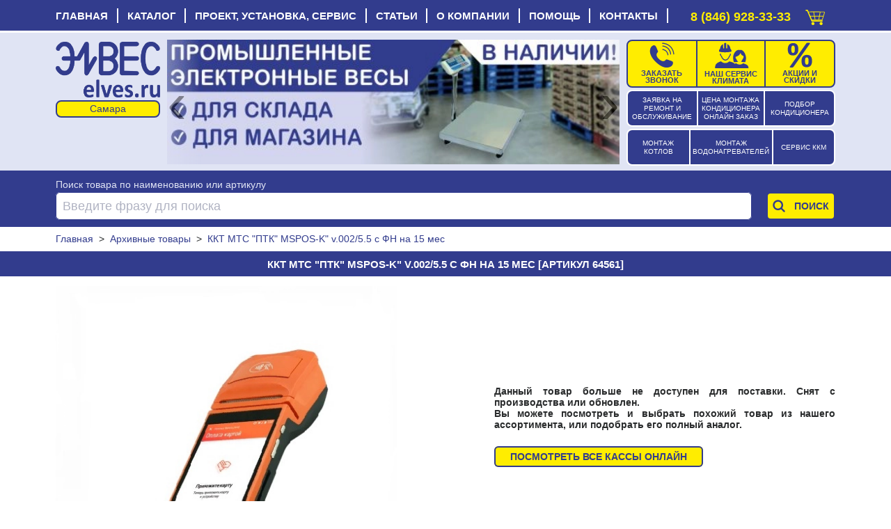

--- FILE ---
content_type: text/html; charset=UTF-8
request_url: https://elves.ru/1-kassi/13-kkm/64561-kkt-ptk-mspos-k-v002-55-c-fn-na-15-mes.html
body_size: 27807
content:
<!DOCTYPE html>
<html xml:lang="ru" xmlns="http://www.w3.org/1999/xhtml" lang="ru">
<head>
    <script data-skip-moving='true' async src='https://antisovetnic.ru/anti/38219854ae55e90fb88c5be7235c0182'></script>
    <meta charset="utf-8"/>
    <meta http-equiv="Cache-Control" content="max-age=86400, must-revalidate"/>
    <meta name="robots" content="index,follow"/>
    <meta name="viewport" content="width=device-width, initial-scale=1">
    <title>ККТ МТС "ПТК" MSPOS-K" v.002/5.5 c ФН на 15 мес</title>
    <meta name="description" content="ККТ МТС &quot;ПТК&quot; MSPOS-K&quot; v.002/5.5 c ФН на 15 мес"/>
    <meta name="yandex-verification" content="b681407cd24fd86b"/>
    <meta name="google-site-verification" content="EPGaLHzp-he3K8Oyy3P2OtJTp2MF5f3d2QpipK5LRqY"/>
    <meta name="cmsmagazine" content="6f3ef3c26272e3290aa0580d7c8d86ce"/>
    <base href="https://elves.ru/"/>
    <link rel="canonical" href="https://elves.ru/1-kassi/13-kkm/64561-kkt-ptk-mspos-k-v002-55-c-fn-na-15-mes.html"/>

    <link rel="shortcut icon" href="favicon.ico"/>
    <link rel="apple-touch-icon" href="favicon-16.png" sizes="76x76">
    <link rel="apple-touch-icon" href="favicon-32.png" sizes="120x120">
    <link rel="apple-touch-icon" href="favicon-96.png" sizes="152x152">
    <link rel="apple-touch-icon" href="favicon-194.png" sizes="180x180">
    <link rel="apple-touch-icon" href="favicon-76.png" sizes="76x76">
    <link rel="apple-touch-icon" href="favicon-120.png" sizes="120x120">
    <link rel="apple-touch-icon" href="favicon-152.png" sizes="152x152">
    <link rel="apple-touch-icon" href="favicon-180.png" sizes="180x180">

    <meta property="og:title" content="ККТ МТС "ПТК" MSPOS-K" v.002/5.5 c ФН на 15 мес"/>
    <meta property="og:type" content="website"/>
    <meta property="og:url" content="https://elves.ru/1-kassi/13-kkm/64561-kkt-ptk-mspos-k-v002-55-c-fn-na-15-mes.html"/>
    <meta property="og:image" content="https://elves.ru//template-images/new_logo.webp"/>
    <meta property="og:description" content="ККТ МТС &quot;ПТК&quot; MSPOS-K&quot; v.002/5.5 c ФН на 15 мес"/>
    <meta property="og:email" content="info@elves.ru"/>
    <meta property="og:phone_number" content="tel:+78469283333"/>
    

    <link rel="stylesheet" href="/owl-carousel/css/owl.carousel.min.css?v=19">
    <link rel="stylesheet" href="/owl-carousel/css/owl.theme.elves.css?v=19">
    <link rel="stylesheet" href="/css/bootstrap-reboot.min.css" property="stylesheet" type="text/css" media="all">
    <link rel="stylesheet" href="/css/bootstrap-grid.min.css" property="stylesheet" type="text/css" media="all">
    <link rel="stylesheet" href="/css/elves-style-big.css?v=19" property="stylesheet" type="text/css"
          media="all">
    <link rel="stylesheet" href="/css/elves-style.min.css?v=19" property="stylesheet" type="text/css"
          media="all">
    <link rel="stylesheet" href="/css/modal.css?v=19" property="stylesheet" type="text/css" media="all">
    <link rel="stylesheet" href="/css/elves-style-media.min.css?v=19" property="stylesheet" type="text/css"
          media="all">
    <link rel="stylesheet" href="/js/rating/jquery.rating.css" property="stylesheet" type="text/css" media="all">
    <link rel="stylesheet" href="/js/jquery.fancybox.min.css" property="stylesheet" type="text/css" media="all">

    <script type="text/javascript" src="/telegramChat2/telegram-site-helper.js?v=19"></script>

    <script src="/js/lib.min.js"></script>

    <script src="/js/slider/slider.js?v=19"></script>
    <script type="text/javascript" src="/js/widget/widjet.js?v=19" id="ISDEKscript"></script>

    <script type="text/javascript" src="/js/new.engine.min.js?v=19"></script>

    <script type="text/javascript">
        var date = new Date();
        var date = date.getHours();
        if (date > 6 && date < 23) {
            $(window).load(function () {
                $('#telegramSiteHelperChatLabel').show();
            });
            $(window).load(function () {
                function loadChatLabel() {
                    $('#telegramSiteHelperChatLabel').addClass('d-flex');
                }

                setTimeout(loadChatLabel, 500);

                function startChatLabel() {
                    sessionStorage.setItem('telegramSiteHelperChatLabel', 'stop');
                    $('#telegramSiteHelperChatLabel').removeClass('start');
                    $('#telegramSiteHelperChatLabel').addClass('stop');
                    console.log(sessionStorage.getItem('telegramSiteHelperChatLabel'));
                }

                if (sessionStorage.getItem('telegramSiteHelperChatLabel') == 'stop') {
                    $('#telegramSiteHelperChatLabel').removeClass('start');
                    $('#telegramSiteHelperChatLabel').addClass('stop');
                } else {
                    $('#telegramSiteHelperChatLabel').addClass('start');
                    setTimeout(startChatLabel, 12010);
                }
            });
        }
    </script>
</head>
<body class="d-flex flex-column">

<!-- блок главное меню -->
<nav xmlns="http://www.w3.org/1999/html">
    <div class="container">
        <div class="top">
            <input type="checkbox" id="nav-toggle" class="click" hidden>
            <!--             <span class="button-arrow-back d-none"></span> -->
            <label for="nav-toggle" class="nav-toggle">
                <span class="cancel_cross d-none">
                    <div style="position: fixed; width: 0; height: 0;">
                        <svg viewBox="0 0 30 30" width="27" height="30">
                        <g>
                            <path d="M0,24l4,4l10-10l10,10l4-4L18,14L28,4l-4-4L14,10L4,0L0,4l10,10L0,24z"/>
                        </g>
                        </svg>
                    </div>
                </span>
                <span class="burger">
                    <div style="position: fixed; width: 0; height: 0;">
                        <svg viewBox="0 0 30 30" width="27" height="30">
                            <rect width="27" height="3"></rect>
                            <rect y="10" width="27" height="3"></rect>
                            <rect y="20" width="27" height="3"></rect>
                        </svg>
                    </div>
                </span>
                <span class="nav-toggle_span">МЕНЮ</span>
                <span class="logo">
                    <a href="/">elves.ru</a>
                </span>
            </label>
            <!--  <a href="#" class="click" name="top">
                <span class="click_icon"><i></i><i></i><i></i></span> Меню
            </a> -->
            <div class="menu-top-wrap">
                <div class="container">
                <ul class="menu-top"><li><a href='https://elves.ru/' title='Главная страница'>Главная</a></li><li><a href=https://elves.ru/catalog/ title='Полный каталог'>Каталог</a><span class="dropmenu">
                                <span class="dropmenu_icon"></span>
                            </span>
                            <span class="catalog  menu-top-dropdown">
                                <ul><li><a href=https://elves.ru/3-konditcioneri/ >Кондиционеры</a></li><li><a href=https://elves.ru/8-vodonagrevateli/ >Водонагреватели</a></li><li><a href=https://elves.ru/6-obogrevateli/ >Обогреватели электрические</a></li><li><a href=https://elves.ru/53-radiatory-otopleniya/ >Радиаторы отопления</a></li><li><a href=https://elves.ru/15-kotli-otopitel-noe-i-gazovoe-oborudovanie/ >Отопительные приборы, котлы, бойлеры, насосы, фитинги, краны, счетчики воды, автоматика</a></li><li><a href=https://elves.ru/50-elektricheskie-otopitel-nye-kotly/ >Электрические отопительные котлы</a></li><li><a href=https://elves.ru/kotly-gazovye/ >Котлы газовые отопительные</a></li><li><a href=https://elves.ru/49-gazovoe-oborudovanie/ >Газовое оборудование, котлы, колонки, воздухонагреватели, бойлеры, счетчики, дымоходы, ЗиП</a></li><li><a href=https://elves.ru/4-ventilyatciya/ >Вентиляционное оборудование</a></li><li><a href=https://elves.ru/14-sistemi-ochistki-vodi-vodopodgotovka/ >Системы очистки воды, водоподготовка</a></li><li><a href=https://elves.ru/27-tehnika-komforta/ >Увлажнители, очистители, ионизаторы, осушители, охладители воздуха, метеостанции</a></li><li><a href=https://elves.ru/28-kanalizatciya/ >Канализация системы и комплектующие</a></li><li><a href=https://elves.ru/29-energosberegayushee-oborudovanie/ >Энергосберегающее оборудование</a></li><li><a href=https://elves.ru/32-holodil-noe-oborudovanie/ >Холодильное оборудование</a></li><li><a href=https://elves.ru/33-torgovaya-mebel/ >Торговая мебель</a></li><li><a href=https://elves.ru/34-komplektaciya-torgovogo-oborudovaniya/ >Комплектация торгового оборудования</a></li><li><a href=https://elves.ru/36-teplovoe-oborudovanie/ >Тепловая обработка пищи</a></li><li><a href=https://elves.ru/39-kuhonnoe-i-promyshlennoe-oborudovanie/ >Кухонное и промышленное оборудование</a></li><li><a href=https://elves.ru/37-neytral-noe-oborudovanie/ >Нейтральное пищевое оборудование</a></li><li><a href=https://elves.ru/43-kuhonnyy-inventar-i-posuda/ >Кухонная посуда и инвентарь</a></li></ul><ul><li><a href=https://elves.ru/42-posuda-i-servirovka/ >Посуда и предметы сервировки</a></li><li><a href=https://elves.ru/45-specodezhda/ >Специальная одежда</a></li><li><a href=https://elves.ru/35-oborudovanie-bara-i-bystrogo-pitaniya/ >Оборудование бара и быстрого питания</a></li><li><a href=https://elves.ru/38-linii-razdachi/ >Линии раздачи</a></li><li><a href=https://elves.ru/46-holodil-nye-stoly-i-shkafy/ >Холодильные столы и шкафы</a></li><li><a href=https://elves.ru/40-hlebopekarnoe-oborudovanie/ >Хлебопекарное оборудование</a></li><li><a href=https://elves.ru/26-upakovochnoe-oborudovanie/ >Упаковочное оборудование</a></li><li><a href=https://elves.ru/30-sejfi/ >Сейфы</a></li><li><a href=https://elves.ru/2-vesi/ >Весы</a></li><li><a href=https://elves.ru/1-kassi/ >Кассы</a></li><li><a href=https://elves.ru/22-skaneri-i-printeri-shtrih-kodov/ >Сканеры и принтеры штрих-кодов</a></li><li><a href=https://elves.ru/31-chekovaya-lenta-i-samokleyushiesya-etiketki/ >Чековая лента и самоклеющиеся этикетки</a></li><li><a href=https://elves.ru/24-rashodnie-materiali/ >Расходные материалы, аккумуляторы, бумага, ценники, пломбы, упаковка, лампы, ленты, моющие</a></li><li><a href=https://elves.ru/25-soputstvuyushee-laminatori-i-unichtozhiteli-iglovie-ustrojstva-sejfi-denezhnie-yashiki-etiket-pistoleti/ >Денежные ящики, ламинаторы, уничтожители, игловые устройства,  этикет пистолеты</a></li><li><a href=https://elves.ru/20-schyotchiki-i-detektori-banknot/ >Счетчики и детекторы банкнот</a></li><li><a href=https://elves.ru/23-programmnoe-obespechenie/ >Программное обеспечение</a></li><li><a href=https://elves.ru/51-dezinfektciya-retcirkulyatory-obluchateli-dozatory-sredstva/ >Дезинфекция, рециркуляторы, облучатели, дозаторы, средства</a></li><li><a href=https://elves.ru/48-oborudovanie-i-materialy-dlya-uborki-i-chistoty/ >Оборудование и материалы для уборки и чистоты</a></li><li><a href=https://elves.ru/56-uslugi-obsluzhivaniya-torgovogo-i-tehnologicheskogo-oborudovaniya/ >Сервисное обслуживание и ремонт торгового и технологического оборудования</a></li><li><a href=https://elves.ru/44-zip-tehnologicheskogo-oborudovaniya/ >ЗиП технологического оборудования</a></li><li><a href=https://elves.ru/55-utcenennye-tovary/ >Уцененные товары</a></li><li><a href=https://elves.ru/7-torgovoe-oborudovanie/ >Торговое оборудование</a></li></ul></span></li><li><a href=https://elves.ru/uslugi/ title='Услуги сервис-центра'>Проект, установка, сервис</a><span class="dropmenu">
                                <span class="dropmenu_icon"></span>
                            </span>
                            <span class=" menu-top-dropdown">
                                <ul><li><a href=https://elves.ru/uslugi/62-klimaticheskoe-oborudovanie/ >Климатическая техника: установка, сервис, ремонт</a></li><li><a href=https://elves.ru/uslugi/14-proektirovanie.html >Проектирование инженерных систем</a></li><li><a href=https://elves.ru/uslugi/51-vizov-prodavtca-na-dom/ >Вызвать инженера на дом</a></li><li><a href=https://elves.ru/uslugi/69-kkm-vesi-bankovskoe-oborudovanie/ >ККМ, весы и банковское оборудование: сервис и ремонт</a></li><li><a href=https://elves.ru/uslugi/70-tehnologicheskoe-oborudovanie/ >Торговое и технологическое оборудование: сервис и ремонт</a></li><li><a href=https://elves.ru/uslugi/68-torgovoe-i-holodil-noe-oborudovanie/ >Холодильное оборудование: сервис и ремонт</a></li><li><a href=https://elves.ru/uslugi/podbor-chekovoy-lenty-dlya-onlayn-kass.html >Подбор чековой ленты для онлайн-касс</a></li><li><a href=https://elves.ru/uslugi/markirovka/ >Маркировка товаров "Честный знак"</a></li><li><a href=https://elves.ru/uslugi/1-avtomatizatciya-biznesa/ >Автоматизация Вашего бизнеса</a></li><li><a href=https://elves.ru/uslugi/8-servisno-montazhnaya-sluzhba/20-zayavka-na-servisnoe-obsluzhivanie.html >Заявка на ремонт и сервисное обслуживание</a></li><li><a href=https://elves.ru/proverka-vypolneniya-zayavki-na-remont.html >Проверка выполнения заявки на ремонт</a></li><li><a href=https://elves.ru/uslugi/64-zakazat-obratnij-zvonok/ >Заказать обратный звонок</a></li></ul></span></li><li><a href='https://elves.ru/article/' title='Наши статьи'>Статьи</a></li><li><a href=https://elves.ru/informacia/ title='Информация о нас'>О компании</a><span class="dropmenu">
                                <span class="dropmenu_icon"></span>
                            </span>
                            <span class=" menu-top-dropdown">
                                <ul><li><a href=https://elves.ru/informacia/15-istoriya-kompanii-quotelvesquot.html >История компании</a></li><li><a href=https://elves.ru/informacia/18-novosti.html >Новости</a></li><li><a href=https://elves.ru/news/shkola-montazhnikov-elves1.html >Школа монтажников Элвес</a></li><li><a href=https://elves.ru/informacia/16-nashi-novinki.html >Новинки</a></li><li><a href=https://elves.ru/informacia/sale.html >Элвес рекомендует!</a></li><li><a href=https://elves.ru/informacia/26-hit-prodazh.html >Хиты продаж</a></li><li><a href=https://elves.ru/article/43-skidki-v-kompanii-quotelvesquot.html >Скидки</a></li><li><a href=https://elves.ru/informacia/13-skidki.html >Дисконтная система</a></li><li><a href=https://elves.ru/informacia/17-spetcial-noe-predlozhenie.html >Специальные предложения</a></li><li><a href=https://elves.ru/information/brendy/ >Бренды</a></li><li><a href=https://elves.ru/vakansii/ >Вакансии</a></li><li><a href=https://elves.ru/kontakti.html >Адреса магазинов и сервисных центров</a></li><li><a href=https://elves.ru/gb/ >Отзывы</a></li><li><a href=https://elves.ru/archiveproducts/ rel="nofollow">Архив</a></li></ul></span></li><li><a href=https://elves.ru/informacia/25-ob-internet-magazine.html title='Ответы на частые вопросы'>Помощь</a><span class="dropmenu">
                                <span class="dropmenu_icon"></span>
                            </span>
                            <span class=" menu-top-dropdown">
                                <ul><li><a href=https://elves.ru/informacia/22-pravila-ispol-zovaniya-internet-magazina.html >Правила использования интернет-магазина</a></li><li><a href=https://elves.ru/informacia/29-usloviya-obmena-i-vozvrata-tovara-.html >Условия обмена и возврата товара</a></li><li><a href=https://elves.ru/voprosi-i-otveti/ >Вопросы</a></li></ul></span></li><li><a href='https://elves.ru/kontakti.html' title='Наши адреса и телефоны'>Контакты</a></li></ul></div></div>
        </div>
        <!--   <button class="button-arrow-back" onclick="history.back();">НАЗАД</button> -->
        <div id="call-box" class="phone_top">
            <a class="not-out-monday d-inline" href="tel:88469283333">8 (846) 928-33-33</a>
            <a class="out-monday d-none" href="tel:88469283333">8 (846) 928-33-33</a>
            <a id="mobile_module_cart" rel="nofollow" href="/action/cart" title="Оформить покупку">
                <figure class="pic">
                    <span class="cart_top"></span>
                </figure>
            </a>
        </div>
    </div>
</nav><!-- блок шапки -->

<div class="header">
    <header class="container carousel-pravki">
        <!-- лого -->
        <div style="top: 3px;position: relative;  margin-bottom:10px;">
            <div class="logo">
                <a href="/"><img src="/template-images/new_logo.webp" title="Элвес" alt="Элвес"></a>
            </div>
            <select name="select_city" id="select_city" class="select_city" onchange="selectCity(this)">
                    <option value="https://elves.ru" selected>Самара</option>
                    <option value="https://tlt.elves.ru" >Тольятти</option>
                    </select>
        </div>

        <!-- кнопки -->
        <div class="service-button">
            <div class="zayavka">
                <a href="/uslugi/8-servisno-montazhnaya-sluzhba/20-zayavka-na-servisnoe-obsluzhivanie.html">
                    <span class="zayavka1"> ЗАЯВКА НА РЕМОНТ И ОБСЛУЖИВАНИЕ </span>
                </a>
            </div>
            <div class="zena">
                <a href="/raschet-stoimosti-montazha-kondicionera.html">
                    <span class="zena1">ЦЕНА МОНТАЖА КОНДИЦИОНЕРА ОНЛАЙН ЗАКАЗ </span>
                </a></div>
            <div class="podbor" style="margin-top: 6px;">
                <a href="/podbor-kondicionera-po-moschnosti.html">
                    <span class="podbor1">ПОДБОР КОНДИЦИОНЕРА </span>
                </a></div>
        </div>
        <div class="service-button rt">
            <div class="mon1">
                <a href="/rasschitajte-stoimost-montazha-kotla40400000/">
                    <span class="mon4" style="margin-top: 6px;"> МОНТАЖ КОТЛОВ </span>
                </a></div>
            <div class="mon2" style="margin-top: 6px;">
                <a href="/rasschitajte-stoimost-montazha-vodonagrevatelya2700000/">
                    <span class="mon5">МОНТАЖ ВОДОНАГРЕВАТЕЛЕЙ </span>
                </a></div>
            <div class="mon3">
                <a href="/uslugi/69-kkm-vesi-bankovskoe-oborudovanie/">
                    <span class="mon6" style="margin-top: 12px;">СЕРВИС ККМ </span>
                </a></div>
        </div>

        <!-- кнопки -->
        <div class="callback-button">
            <div class="zvonok">
                <a href="/uslugi/64-zakazat-obratnij-zvonok/">
                    <figure class="pic">
                        <img src="/template-images/callback.svg" alt="Заказать обратный звонок">
                    </figure>
                    <span class="desc">Заказать звонок</span>
                </a></div>
            <div class="klimat">
                <a href="/uslugi/62-klimaticheskoe-oborudovanie/">
                    <figure class="pic">
                        <img src="/template-images/vacansyiii.svg" alt="Наши сервис">
                    </figure>
                    <span class="desc">НАШ СЕРВИС КЛИМАТА</span>
                </a></div>
            <!--
                        <a href="znayu-gde-deshevle" class="d-flex flex-column box-shadow-header background-red button-square-exp">
    <img src="template-images/icon-monitoring.svg" alt="Знаю где дешевле">
    <span>Знаете где дешевле?!</span>
</a>
            -->
            <div class="skidki">
                <a href="/article/43-skidki-v-kompanii-quotelvesquot.html" class="skidki">
                    <figure class="pic">
                        <img src="/template-images/sales.svg" alt="Скидки и акции">
                    </figure>
                    <span class="desc">АКЦИИ И СКИДКИ</span>
                </a></div>
            <div id="result_cart" class="cart" style="display:none"></div>

        </div>

        <!-- баннеры -->
        <div class="banners owl-carousel owl-theme">
            <div><a href="/vsegda-v-nalichii-promyshlennye-elektronnye-vesy-dlya-sklada-i-magazina"><img src="/image/banners/-avgust-smr_1724918533.webp" loading="lazy" alt="Всегда в наличии промышленные электронные весы для склада и магазина!"/></a></div><div><a href="/teplo-v-vash-dom-po-vygodnoy-cene"><img src="/image/banners/-samara_1725861340.webp" loading="lazy" alt="Тепло в ваш дом по выгодной цене"/></a></div><div><a href="/rasprodazha-kondicionerov"><img src="/image/banners/-samara_1725861389.webp" loading="lazy" alt="Распродажа кондиционеров"/></a></div><div><a href="/obespech-te-svoe-pomeshhenie-kachestvennym-oborudovaniem-uzhe-segodnya-torgovye-stellazhi-v-assortimente"><img src="/image/banners/-smr_1725861429.webp" loading="lazy" alt="Обеспечьте свое помещение качественным оборудованием уже сегодня. Торговые стеллажи в ассортименте"/></a></div><div><a href="/kondicionery-abask-v-nalichii-svezhest-i-komfort-v-vashem-dome-sovremennoe-dizaynerskoe-reshenie"><img src="/image/banners/cond_smr_2001_1_11zon.webp" loading="lazy" alt="Кондиционеры"/></a></div><div><a href="/10-tehnologicheskoe-oborudovanie/40-vanna-moechnaya/"><img src="/image/banners/vanny_smr_1041.jpg" loading="lazy" alt="ВАННЫ МОЕЧНЫЕ ОТ МАЛА ДО ВЕЛИКА"/></a></div><div><a href="/bol-shoy-vybor-detektorov-banknot-v-nalichii"><img src="/image/banners/detektor_smr_2000_3_11zon.webp" loading="lazy" alt="Детектор"/></a></div><div><a href="/obogrey-zagorodnyy-dom-i-dachu"><img src="/image/banners/otoplenie_smr_2001_7_11zon.webp" loading="lazy" alt="Отопление"/></a></div><div><a href="/vsegda-v-nalichii-elektronnye-tovarnye-vesy-dlya-sklada"><img src="/image/banners/vesy_smr_2000_11_11zon.webp" loading="lazy" alt="Весы"/></a></div><div><a href="/gazovye-napol-nye-kotly-alpenhoff-gerkules-v-nalichii-i-na-zakaz"><img src="/image/banners/kotly_smr_2001_5_11zon.webp" loading="lazy" alt="Котлы"/></a></div><div><a href="/10-tehnologicheskoe-oborudovanie/136-pila-dlya-myasa/"><img src="/image/banners/pila_dlya_myasa_smr_1128.jpg" loading="lazy" alt="ПИЛЫ ДЛЯ МЯСА"/></a></div><div><a href="/seyfy-aiko-dlya-doma-i-ofisa-i-klassa"><img src="/image/banners/seif_smr_2002_9_11zon.webp" loading="lazy" alt="СЕЙФ"/></a></div><div><a href="/vesy-dlya-ulichnoy-torgovli-mertech-s-vozmozhnost-yu-raboty-v-avtonomnom-rezhime"><img src="/image/banners/-smr_1714400403.webp" loading="lazy" alt="ВЕСЫ ДЛЯ УЛИЧНОЙ ТОРГОВЛИ MERTECH С ВОЗМОЖНОСТЬЮ РАБОТЫ В АВТОНОМНОМ РЕЖИМЕ"/></a></div><div><a href="/v-nalichii-split-sistemy-daichi-oshhutite-komfort-uzhe-segodnya"><img src="/image/banners/-smr_1714400477.webp" loading="lazy" alt="В НАЛИЧИИ СПЛИТ-СИСТЕМЫ DAICHI. ОЩУТИТЕ КОМФОРТ УЖЕ СЕГОДНЯ!"/></a></div><div><a href="/v-assortimente-detektory-banknot-mbox-s-avtomaticheskim-kontrolem"><img src="/image/banners/-smr_1714400538.webp" loading="lazy" alt="В АССОРТИМЕНТЕ ДЕТЕКТОРЫ БАНКНОТ MBOX С АВТОМАТИЧЕСКИМ КОНТРОЛЕМ"/></a></div><div><a href="/sovremennoe-reshenie-dlya-restorannogo-biznesa-v-nalichii"><img src="/image/banners/-smr_1714400556.webp" loading="lazy" alt="СОВРЕМЕННОЕ РЕШЕНИЕ ДЛЯ РЕСТОРАННОГО БИЗНЕСА. В НАЛИЧИИ!"/></a></div><div><a href="/stil-nye-kondicionery-abask-burgos-v-nalichii"><img src="/image/banners/burgos.jpg" loading="lazy" alt="Новинка 2022! "/></a></div><div><a href="/besprovodnye-skanery-mertech-po-super-cene-za-6590r"><img src="/image/banners/-smr_1714400572.webp" loading="lazy" alt="БЕСПРОВОДНЫЕ СКАНЕРЫ MERTECH ПО СУПЕР ЦЕНЕ ЗА 6590Р"/></a></div><div><a href="/15-kotli-otopitel-noe-i-gazovoe-oborudovanie/"><img src="/image/banners/otoplenie_2239_smr.jpg" loading="lazy" alt="Отопительные приборы, котлы, бойлеры, насосы, фитинги, краны, счетчики воды, автоматика"/></a></div><div><a href="/v-nalichii-bol-shoy-assortiment-chekovoy-lenty-i-etiketok-dlya-shtrihkodirovaniya"><img src="/image/banners/-smr_1714400587.webp" loading="lazy" alt="В НАЛИЧИИ БОЛЬШОЙ АССОРТИМЕНТ ЧЕКОВОЙ ЛЕНТЫ И ЭТИКЕТОК ДЛЯ ШТРИХКОДИРОВАНИЯ"/></a></div><div><a href="/prostaya-oplata-smartfonom-cherez-sbp"><img src="/image/banners/spb_smr.jpg" loading="lazy" alt="ПРОСТАЯ ОПЛАТА СМАРТФОНОМ ЧЕРЕЗ СБП"/></a></div><div><a href="/37-neytral-noe-oborudovanie/"><img src="/image/banners/neitral_2238_smr.jpg" loading="lazy" alt="Нейтральное пищевое оборудование"/></a></div><div><a href="/10-tehnologicheskoe-oborudovanie/41-stellazh-dlya-kuhni/"><img src="/image/banners/torgstellazh_2239_smr.jpg" loading="lazy" alt="Стеллажи для кухни"/></a></div><div><a href="/15-kotli-otopitel-noe-i-gazovoe-oborudovanie/28-kolonka-gazovaya/1-abask/"><img src="/image/banners/teide.jpg" loading="lazy" alt="Новинка 2022! "/></a></div><div><a href="/2-vesi/295-vesi-promishlennie/"><img src="/image/banners/promvesy_2240_smr.jpg" loading="lazy" alt="Весы промышленные торговые"/></a></div>
        </div>

        <!-- умный дом -->
    </header>
</div><!-- блок поиск -->
<div class="search-top">
    <div class="container" id="topsearch">
        <form style="grid-template-areas:'b b b' 'a a c';grid-template-rows: 1fr;grid-row-gap: 0px;"
              action="action/search" method="GET" class="form"
              onsubmit="ym(13146034, 'reachGoal', 'jspoint2'); return true;">
            <span style="color:#e0e4f4;grid-area: b;">Поиск товара по наименованию или артикулу</span>
            <div class="wrapper_search">
                <label style="padding-top:0px;" class="search_keyword labelform">
                    <input name="filter_keyword" type="text" value="" id="filter_keyword"
                           placeholder="Введите фразу для поиска" autocomplete="off"/>
                </label>
                <div id="quick_search" class=""></div>
            </div>

            <!-- <label class="search_category_id labelform">
                 <select id="filter_category_id" name="filter_category_id" class="select">
                     <option value="0" data-original-id=0">Все категории</option>
            <option value="300" data-original-id=3">&nbsp;&nbsp;Кондиционеры</option>
            <option value="304" data-original-id="15" >&nbsp;&nbsp;Котлы, отопительное и газовое оборудование</option>
            <option value="302" data-original-id="6" >&nbsp;&nbsp;Обогреватели</option>
            <option value="303" data-original-id="8" >&nbsp;&nbsp;Водонагреватели</option>
            <option value="301" data-original-id="4" >&nbsp;&nbsp;Вентиляция</option>
            <option value="305" data-original-id="14" >&nbsp;&nbsp;Системы очистки воды, водоподготовка</option>
            <option value="306" data-original-id="27" >&nbsp;&nbsp;Техника комфорта, осушители, увлажнители...</option>
            <option value="317" data-original-id="28" >&nbsp;&nbsp;Канализация</option>
            <option value="318" data-original-id="29" >&nbsp;&nbsp;Энергосберегающее оборудование</option>
            <option value="18641" data-original-id="32" >&nbsp;&nbsp;Холодильное оборудование</option>
            <option value="18642" data-original-id="33" >&nbsp;&nbsp;Торговая мебель</option>
            <option value="18655" data-original-id="46" >&nbsp;&nbsp;Холодильные столы и шкафы</option>
            <option value="13581" data-original-id="30" >&nbsp;&nbsp;Сейфы</option>
            <option value="18643" data-original-id="34" >&nbsp;&nbsp;Комплектация торгового оборудования</option>
            <option value="18657" data-original-id="48" >&nbsp;&nbsp;Оборудование и материалы для уборки и чистоты</option>
            <option value="312" data-original-id="26" >&nbsp;&nbsp;Упаковочное оборудование</option>
            <option value="18653" data-original-id="44" >&nbsp;&nbsp;ЗИП технологического оборудования</option>
            <option value="18645" data-original-id="36" >&nbsp;&nbsp;Тепловое оборудование</option>
            <option value="18644" data-original-id="35" >&nbsp;&nbsp;Оборудование бара и быстрого питания</option>
            <option value="18648" data-original-id="39" >&nbsp;&nbsp;Кухонное и промышленное оборудование</option>
            <option value="18649" data-original-id="40" >&nbsp;&nbsp;Хлебопекарное оборудование</option>
            <option value="18646" data-original-id="37" >&nbsp;&nbsp;Нейтральное оборудование</option>
            <option value="18647" data-original-id="38" >&nbsp;&nbsp;Линии раздачи</option>
            <option value="18652" data-original-id="43" >&nbsp;&nbsp;Кухонный инвентарь и посуда</option>
            <option value="18651" data-original-id="42" >&nbsp;&nbsp;Посуда и сервировка</option>
            <option value="18654" data-original-id="45" >&nbsp;&nbsp;Спецодежда</option>
            <option value="310" data-original-id="1" >&nbsp;&nbsp;Кассы</option>
            <option value="309" data-original-id="2" >&nbsp;&nbsp;Весы электронные и механические</option>
            <option value="311" data-original-id="20" >&nbsp;&nbsp;Счётчики и детекторы банкнот</option>
            <option value="313" data-original-id="22" >&nbsp;&nbsp;Сканеры и принтеры штрих-кодов</option>
            <option value="315" data-original-id="25" >&nbsp;&nbsp;Сопутствующее: ламинаторы и уничтожители...</option>
            <option value="14832" data-original-id="31" >&nbsp;&nbsp;Чековая лента и самоклеющиеся этикетки</option>
            <option value="314" data-original-id="24" >&nbsp;&nbsp;Расходные материалы</option>
            <option value="316" data-original-id="23" >&nbsp;&nbsp;Программное обеспечение</option>
                 </select>
                 <span>Только по оборудованию:</span>
             </label>
             <label class="search_all_words labelform">
                 <input type="checkbox" name="search_all_words" >
                 <span></span>
                 <div>Искать по всем словам фразы</div>
             </label> -->
            <div class="search_button" style="margin-top: 0px;">
                <input type="submit" id="topsearch_id" value="Поиск"/>
                <label for="topsearch_id" class="search_icon"></label>
            </div>
        </form>
    </div>
</div>
<!-- блок хлебные крошки -->

<ol id="breadcrumb" class="container" style="font-size: 14px;" itemscope="" itemtype="http://schema.org/BreadcrumbList">
    
                <li itemprop="itemListElement" itemscope="" itemtype="http://schema.org/ListItem">
                    <a itemprop="item" href="https://elves.ru/"><span itemprop="name">Главная</span></a>
                    <meta itemprop="position" content="1">
                </li>
            &nbsp;&gt;&nbsp;
                <li itemprop="itemListElement" itemscope="" itemtype="http://schema.org/ListItem">
                    <a itemprop="item" href="https://elves.ru/archiveproducts/"><span itemprop="name">Архивные товары</span></a>
                    <meta itemprop="position" content="2">
                </li>
            &nbsp;&gt;&nbsp;
                <li itemprop="itemListElement" itemscope="" itemtype="http://schema.org/ListItem">
                    <span class="current-page" itemprop="name">ККТ МТС "ПТК" MSPOS-K" v.002/5.5 c ФН на 15 мес</span>
                    <meta itemprop="position" content="3">
                </li>
            
</ol><div class="title_root_page"><div class="container"><h1>ККТ МТС "ПТК" MSPOS-K" v.002/5.5 c ФН на 15 мес [Артикул 64561]</h1></div></div><div class="container"><main class="archive_product"><!-- блок новости -->

<div class="box_news">
    <div class="box_title">
        <a href="/informacia/18-novosti.html">Новости</a>
    </div>
    <div class="box_slider">
        <div class="ul-news owl-carousel"><div class="news_li">
                    <span class="news_date">2024-09-09</span>
                    <a href="https://elves.ru/obespech-te-svoe-pomeshhenie-kachestvennym-oborudovaniem-uzhe-segodnya-torgovye-stellazhi-v-assortimente" class="news_title">Обеспечьте свое помещение качественным оборудованием уже сегодня. Торговые стеллажи в ассортименте</a>
                </div><div class="news_li">
                    <span class="news_date">2024-09-09</span>
                    <a href="https://elves.ru/rasprodazha-kondicionerov" class="news_title">Распродажа кондиционеров</a>
                </div><div class="news_li">
                    <span class="news_date">2024-09-09</span>
                    <a href="https://elves.ru/teplo-v-vash-dom-po-vygodnoy-cene" class="news_title">Тепло в ваш дом по выгодной цене</a>
                </div><div class="news_li">
                    <span class="news_date">2024-08-29</span>
                    <a href="https://elves.ru/vsegda-v-nalichii-promyshlennye-elektronnye-vesy-dlya-sklada-i-magazina" class="news_title">Всегда в наличии промышленные электронные весы для склада и магазина!</a>
                </div><div class="news_li">
                    <span class="news_date">2024-06-07</span>
                    <a href="https://elves.ru/holodil-noe-i-morozil-noe-oborudovanie-sohrani-svezhest-produktov-smr" class="news_title">Холодильное и морозильное оборудование. Сохрани свежесть продуктов</a>
                </div></div>
    </div>
</div><!-- блок пятница -->

<div class="box_sales">
    <div class="box_title">
        <a href="/informacia/sale.html">Элвес рекомедует!</a>
    </div>
    <div class="box_slider">
        <div class="ul-black_friday owl-carousel"><div class="black_friday_li">
                <a href="https://elves.ru/15-kotli-otopitel-noe-i-gazovoe-oborudovanie/355-konvektor-vnutripol-nij/79925-konvektor-vnutripolnij-itermic-ittz-0752001800-s-reshetkoj-sgz-20-.html">
                    <figure class="link_image">
                        <img
                            src="/image/cache/data/products/ea15547c61695482ec9d3a25955e52b9-75x75.webp"
                            alt="Конвектор внутрипольный Itermic ITTZ 075.200.1800 с решеткой SGZ-20"
                            loading="lazy"/>
                        <span class="sale-product"></span>
                    </figure>
                    <span class="link_title">Конвектор внутрипольный Itermic ITTZ 075.200.1800 с решеткой SGZ-20</span>
                    <span class="link_price">20 370</span>
                </a>
                </div><div class="black_friday_li">
                <a href="https://elves.ru/10-tehnologicheskoe-oborudovanie/149-zip-ovosherezki/9053-disk-fimar-e-5-dlya-ovosherezki-la-romagnola.html">
                    <figure class="link_image">
                        <img
                            src="/image/cache/data/products/8568c85e962f91dc29aafa05615ece57-75x75.webp"
                            alt="Диск FIMAR E-5 для овощерезки La romagnola"
                            loading="lazy"/>
                        <span class="sale-product"></span>
                    </figure>
                    <span class="link_title">Диск FIMAR E-5 для овощерезки La romagnola</span>
                    <span class="link_price">3 595</span>
                </a>
                </div><div class="black_friday_li">
                <a href="https://elves.ru/7-torgovoe-oborudovanie/171-navesnoj-element-dlya-stellazha-i-gorki-torgovoj/21146-stojka-shtrih-ostrovnaya.html">
                    <figure class="link_image">
                        <img
                            src="/image/cache/data/products/5789d9774e1190bde91e15ce7c1a90cd-75x75.webp"
                            alt="Стойка Штрих островная"
                            loading="lazy"/>
                        <span class="sale-product"></span>
                    </figure>
                    <span class="link_title">Стойка Штрих островная</span>
                    <span class="link_price">635</span>
                </a>
                </div><div class="black_friday_li">
                <a href="https://elves.ru/15-kotli-otopitel-noe-i-gazovoe-oborudovanie/30-elektrokotel/63821-elektrokotel-evan-warmos-standart8.html">
                    <figure class="link_image">
                        <img
                            src="/image/cache/data/products/45613199c99b2d6dd8e8767042c37fa2-75x75.webp"
                            alt="Электрокотел ЭВАН WARMOS STANDART8"
                            loading="lazy"/>
                        <span class="sale-product"></span>
                    </figure>
                    <span class="link_title">Электрокотел ЭВАН WARMOS STANDART8</span>
                    <span class="link_price">36 630</span>
                </a>
                </div><div class="black_friday_li">
                <a href="https://elves.ru/7-torgovoe-oborudovanie/151-zip-holodil-noj-vitrini/43838-termometr-dlya-holodilnika-30-30s.html">
                    <figure class="link_image">
                        <img
                            src="/image/cache/data/products/80d77f2e7d9fec523ae0576044ecbafd-75x75.webp"
                            alt="Термометр для холодильника (-30/+30С)"
                            loading="lazy"/>
                        <span class="sale-product"></span>
                    </figure>
                    <span class="link_title">Термометр для холодильника (-30/+30С)</span>
                    <span class="link_price">52.61</span>
                </a>
                </div><div class="black_friday_li">
                <a href="https://elves.ru/24-rashodnie-materiali/153-plastikovij-tcennikoderzhatel-/60645-nabor-melovih-tablichek-coffe-cups-202373.html">
                    <figure class="link_image">
                        <img
                            src="/image/cache/data/products/1e89726f14e6b5fa357a68072644b55b-75x75.webp"
                            alt="Набор меловых табличек posfix COFFE CUPS 202373"
                            loading="lazy"/>
                        <span class="sale-product"></span>
                    </figure>
                    <span class="link_title">Набор меловых табличек posfix COFFE CUPS 202373</span>
                    <span class="link_price">264.60</span>
                </a>
                </div><div class="black_friday_li">
                <a href="https://elves.ru/10-tehnologicheskoe-oborudovanie/108-posuda-farforovaya/77876-chajnaya-para-200-ml-sine-korichnevij-corone-terra-fk1519.html">
                    <figure class="link_image">
                        <img
                            src="/image/cache/data/products/c5bf5f783c104ab3e02b1666f213d22b-75x75.webp"
                            alt="Чайная пара 200 мл, сине-коричневый &quot;Corone Terra&quot; фк1519"
                            loading="lazy"/>
                        <span class="sale-product"></span>
                    </figure>
                    <span class="link_title">Чайная пара 200 мл, сине-коричневый "Corone Terra" фк1519</span>
                    <span class="link_price">550</span>
                </a>
                </div><div class="black_friday_li">
                <a href="https://elves.ru/7-torgovoe-oborudovanie/171-navesnoj-element-dlya-stellazha-i-gorki-torgovoj/48385-polka-5001000-belaya-9016-muar.html">
                    <figure class="link_image">
                        <img
                            src="/image/cache/data/products/c0365010f51c4b5290139c59b9b1acb7-75x75.webp"
                            alt="Полка 500*1000 (белая 9016 муар)"
                            loading="lazy"/>
                        <span class="sale-product"></span>
                    </figure>
                    <span class="link_title">Полка 500*1000 (белая 9016 муар)</span>
                    <span class="link_price">391.10</span>
                </a>
                </div><div class="black_friday_li">
                <a href="https://elves.ru/10-tehnologicheskoe-oborudovanie/41-stellazh-dlya-kuhni/45246-stellazh-s-4-mya-sploshnimi-polkami-mariholodmash-s-4-04-15-18.html">
                    <figure class="link_image">
                        <img
                            src="/image/cache/data/products/707e868741724bfd9eb678ffed75f1a4-75x75.webp"
                            alt="Стеллаж с 4-мя сплошными полками Марихолодмаш С-4-04/1,5/1,8"
                            loading="lazy"/>
                        <span class="sale-product"></span>
                    </figure>
                    <span class="link_title">Стеллаж с 4-мя сплошными полками Марихолодмаш С-4-04/1,5/1,8</span>
                    <span class="link_price">12 700</span>
                </a>
                </div><div class="black_friday_li">
                <a href="https://elves.ru/10-tehnologicheskoe-oborudovanie/112-kuhonnij-inventar-/42517-podstavka-dlya-kuhonnogo-inventarya-mariholodmash-pki-06-06-04.html">
                    <figure class="link_image">
                        <img
                            src="/image/cache/data/products/ababdf4a65292e855ccea7e35685752d-75x75.webp"
                            alt="Подставка для кухонного инвентаря Марихолодмаш ПКИ -0,6/0,6/0,4"
                            loading="lazy"/>
                        <span class="sale-product"></span>
                    </figure>
                    <span class="link_title">Подставка для кухонного инвентаря Марихолодмаш ПКИ -0,6/0,6/0,4</span>
                    <span class="link_price">3 782</span>
                </a>
                </div><div class="black_friday_li">
                <a href="https://elves.ru/10-tehnologicheskoe-oborudovanie/120-gastroemkost-/26663-gastroemkost-polikarbonat-1-3-100-mm-kt407.html">
                    <figure class="link_image">
                        <img
                            src="/image/cache/data/products/7172002bb2749fd291f08d426ef0c8e4-75x75.webp"
                            alt="Гастроемкость поликарбонат 1/3 100 мм кт407"
                            loading="lazy"/>
                        <span class="sale-product"></span>
                    </figure>
                    <span class="link_title">Гастроемкость поликарбонат 1/3 100 мм кт407</span>
                    <span class="link_price">788.50</span>
                </a>
                </div><div class="black_friday_li">
                <a href="https://elves.ru/4-ventilyatciya/80-ventilyator-bitovoj/55729-ventilyator-soler-palau-silent-100-crz-design-4c-shampan.html">
                    <figure class="link_image">
                        <img
                            src="/image/cache/data/products/b05be8595725150cc96616cb0ad5fad6-75x75.webp"
                            alt="Вентилятор Soler &amp; Palau SILENT 100 C Z DESIGN-4C шампань"
                            loading="lazy"/>
                        <span class="sale-product"></span>
                    </figure>
                    <span class="link_title">Вентилятор Soler & Palau SILENT 100 C Z DESIGN-4C шампань</span>
                    <span class="link_price">3 916</span>
                </a>
                </div><div class="black_friday_li">
                <a href="https://elves.ru/10-tehnologicheskoe-oborudovanie/112-kuhonnij-inventar-/55776-durshlag-na-podstavke-d32h195sm-nerzh-kt055.html">
                    <figure class="link_image">
                        <img
                            src="/image/cache/data/products/b0c9cde865607e82a8908315345191b6-75x75.webp"
                            alt="Дуршлаг на подставке d=32х19,5см нерж кт055"
                            loading="lazy"/>
                        <span class="sale-product"></span>
                    </figure>
                    <span class="link_title">Дуршлаг на подставке d=32х19,5см нерж кт055</span>
                    <span class="link_price">2 642</span>
                </a>
                </div><div class="black_friday_li">
                <a href="https://elves.ru/10-tehnologicheskoe-oborudovanie/39-stol-razdelochnij/31203-stol-razdelochno-proizvodstvennij-bez-borta-mariholodmash-srp-0-06-12.html">
                    <figure class="link_image">
                        <img
                            src="/image/cache/data/products/a6057e7005553430e0bbeaba429a85fe-75x75.webp"
                            alt="Стол разделочный без борта Марихолодмаш СРП-0-0,6/1,2"
                            loading="lazy"/>
                        <span class="sale-product"></span>
                    </figure>
                    <span class="link_title">Стол разделочный без борта Марихолодмаш СРП-0-0,6/1,2</span>
                    <span class="link_price">7 452</span>
                </a>
                </div><div class="black_friday_li">
                <a href="https://elves.ru/7-torgovoe-oborudovanie/35-vitrinamebel-/4122-vitrina-bnu-np-450h-450h-2000.html">
                    <figure class="link_image">
                        <img
                            src="/image/cache/data/products/6ec6acd059ce763ce2707c86707cd86c-75x75.webp"
                            alt="Витрина БНУ НП 450х 450х 2000"
                            loading="lazy"/>
                        <span class="sale-product"></span>
                    </figure>
                    <span class="link_title">Витрина БНУ НП 450х 450х 2000</span>
                    <span class="link_price">14 950</span>
                </a>
                </div><div class="black_friday_li">
                <a href="https://elves.ru/3-konditcioneri/429-vnutrennie-bloki-dlya-bitovih-mul-ti-split-sistem/78375-blok-vnutr-haier-as25s2sf1fa-g-flexis.html">
                    <figure class="link_image">
                        <img
                            src="/image/cache/data/products/4bc08797ab6976ee5d9b3d7bc84b86ef-75x75.webp"
                            alt="Блок внутр. Haier AS25S2SF4FA-G FLEXIS"
                            loading="lazy"/>
                        <span class="sale-product"></span>
                    </figure>
                    <span class="link_title">Блок внутр. Haier AS25S2SF4FA-G FLEXIS</span>
                    <span class="link_price">32 400</span>
                </a>
                </div><div class="black_friday_li">
                <a href="https://elves.ru/15-kotli-otopitel-noe-i-gazovoe-oborudovanie/71-rasshiritel-nij-bak/56464-bak-rasshiritelnij-stout-8-litrov-sth-0004-00008.html">
                    <figure class="link_image">
                        <img
                            src="/image/cache/data/products/f44eda2ea0df61c040f8f814ab162877-75x75.webp"
                            alt="Бак расширительный STOUT 8 литров STH-0004-00008"
                            loading="lazy"/>
                        <span class="sale-product"></span>
                    </figure>
                    <span class="link_title">Бак расширительный STOUT 8 литров STH-0004-00008</span>
                    <span class="link_price">2 168</span>
                </a>
                </div><div class="black_friday_li">
                <a href="https://elves.ru/3-konditcioneri/2-split-sistema/76661-split-sistema-abask-abk-07-brg-tc2-e1-burgos-black-s-ustanovkoj.html">
                    <figure class="link_image">
                        <img
                            src="/image/cache/data/products/40376dad42548b52ea9ba302dfc229eb-75x75.webp"
                            alt="Сплит-система ABASK ABK-07 BRG/TC2/E1 BURGOS BLACK С УСТАНОВКОЙ"
                            loading="lazy"/>
                        <span class="sale-product"></span>
                    </figure>
                    <span class="link_title">Сплит-система ABASK ABK-07 BRG/TC2/E1 BURGOS BLACK С УСТАНОВКОЙ</span>
                    <span class="link_price">34 840</span>
                </a>
                </div><div class="black_friday_li">
                <a href="https://elves.ru/3-konditcioneri/252-fil-trzapchast-i-material-dlya-montazha-konditcionera/75269-komplekt-1-materialov-abask-dlya-montazha-konditcionera-7000-12000-btu-1-43-8-3m.html">
                    <figure class="link_image">
                        <img
                            src="/image/cache/data/products/d8a324255752ffe436566d7668e99268-75x75.webp"
                            alt="Комплект № 1 материалов ABASK для монтажа кондиционера 7000-12000 BTU (1/4,3/8 - 3м)"
                            loading="lazy"/>
                        <span class="sale-product"></span>
                    </figure>
                    <span class="link_title">Комплект № 1 материалов ABASK для монтажа кондиционера 7000-12000 BTU (1/4,3/8 - 3м)</span>
                    <span class="link_price">2 873</span>
                </a>
                </div><div class="black_friday_li">
                <a href="https://elves.ru/10-tehnologicheskoe-oborudovanie/40-vanna-moechnaya/79668-vanna-moechnaya-dvuhsektcionnaya-mariholodmash-m-2-04-063-121-.html">
                    <figure class="link_image">
                        <img
                            src="/image/cache/data/products/b59a55e805db50264f50af7bbe0e265d-75x75.webp"
                            alt="Ванна моечная двухсекционная Марихолодмаш М-2-0,4-0,63/1,21"
                            loading="lazy"/>
                        <span class="sale-product"></span>
                    </figure>
                    <span class="link_title">Ванна моечная двухсекционная Марихолодмаш М-2-0,4-0,63/1,21</span>
                    <span class="link_price">21 860</span>
                </a>
                </div><div class="black_friday_li">
                <a href="https://elves.ru/10-tehnologicheskoe-oborudovanie/186-marmit/64305-supnitca-viatto-sb-6000s.html">
                    <figure class="link_image">
                        <img
                            src="/image/cache/data/products/83d7ada37bbe233cb7d5dc3604798502-75x75.webp"
                            alt="Супница VIATTO SB-6000S"
                            loading="lazy"/>
                        <span class="sale-product"></span>
                    </figure>
                    <span class="link_title">Супница VIATTO SB-6000S</span>
                    <span class="link_price">7 671</span>
                </a>
                </div><div class="black_friday_li">
                <a href="https://elves.ru/10-tehnologicheskoe-oborudovanie/302-zont-ventilyatcionnij/40886-zont-ventilyatcionnij-pristennij-s-zhiroulovitelem-hessen-zvp-128.html">
                    <figure class="link_image">
                        <img
                            src="/image/cache/data/products/04cb7035c2759e80f911f827ad1d73be-75x75.webp"
                            alt="Зонт вентиляционный пристенный с жироуловителем HESSEN ЗВП 12*8"
                            loading="lazy"/>
                        <span class="sale-product"></span>
                    </figure>
                    <span class="link_title">Зонт вентиляционный пристенный с жироуловителем HESSEN ЗВП 12*8</span>
                    <span class="link_price">19 250</span>
                </a>
                </div><div class="black_friday_li">
                <a href="https://elves.ru/2-vesi/292-vesi-fasovochnie/59694-vesi-elektronnie-mas-mc2-10-do-10-kg-schetnie.html">
                    <figure class="link_image">
                        <img
                            src="/image/cache/data/products/fcbf69f069f040028318c83bb41630d6-75x75.webp"
                            alt="Весы электронные MASter MC2-10 до 10кг d 2г, счётные"
                            loading="lazy"/>
                        <span class="sale-product"></span>
                    </figure>
                    <span class="link_title">Весы электронные MASter MC2-10 до 10кг d 2г, счётные</span>
                    <span class="link_price">14 360</span>
                </a>
                </div><div class="black_friday_li">
                <a href="https://elves.ru/7-torgovoe-oborudovanie/288-ovoskop/23901-ovoskop-on-10.html">
                    <figure class="link_image">
                        <img
                            src="/image/cache/data/products/4d814d651aa60c15113dcca1e0aab5fc-75x75.webp"
                            alt="Овоскоп ОН-10"
                            loading="lazy"/>
                        <span class="sale-product"></span>
                    </figure>
                    <span class="link_title">Овоскоп ОН-10</span>
                    <span class="link_price">1 305</span>
                </a>
                </div><div class="black_friday_li">
                <a href="https://elves.ru/7-torgovoe-oborudovanie/25-shkaf-holodil-nij/79336-shkaf-holodilnij-arkto-v07-sld-universalnij-dver-steklo-.html">
                    <figure class="link_image">
                        <img
                            src="/image/cache/data/products/899312dfeac02cf88ce873026262148f-75x75.webp"
                            alt="Шкаф холодильный ARKTO V0.7-SLd универсальный дверь стекло"
                            loading="lazy"/>
                        <span class="sale-product"></span>
                    </figure>
                    <span class="link_title">Шкаф холодильный ARKTO V0.7-SLd универсальный дверь стекло</span>
                    <span class="link_price">77 770</span>
                </a>
                </div><div class="black_friday_li">
                <a href="https://elves.ru/4-ventilyatciya/89-klapan-vozdushnij-ventilyatcionnij/1094-obratnij-klapan-rskbds-100.html">
                    <figure class="link_image">
                        <img
                            src="/image/cache/data/products/9a9bbbe83288e2320c5d525b755700ec-75x75.webp"
                            alt="Обратный клапан AIRONE RSK(BDS) 100"
                            loading="lazy"/>
                        <span class="sale-product"></span>
                    </figure>
                    <span class="link_title">Обратный клапан AIRONE RSK(BDS) 100</span>
                    <span class="link_price">735</span>
                </a>
                </div><div class="black_friday_li">
                <a href="https://elves.ru/4-ventilyatciya/87-reshetka-ventilyatcionnaya/5502-reshetka-potolochnaya-4-apn-4va-450450.html">
                    <figure class="link_image">
                        <img
                            src="/image/cache/data/products/f89397427ed0162bc931e00f9c0c395e-75x75.webp"
                            alt="Решетка потолочная AIRONE 4 АПН (4va) 450*450"
                            loading="lazy"/>
                        <span class="sale-product"></span>
                    </figure>
                    <span class="link_title">Решетка потолочная AIRONE 4 АПН (4va) 450*450</span>
                    <span class="link_price">2 024</span>
                </a>
                </div><div class="black_friday_li">
                <a href="https://elves.ru/28-kanalizatciya/313-truba-i-fiting-dlya-kanalizatcii/20714-klapan-kanalizatcionnij-vozdushnij-50mmpolipropilen.html">
                    <figure class="link_image">
                        <img
                            src="/image/cache/data/products/54043954ce58dcff75caa2ec73337bf1-75x75.webp"
                            alt="Клапан канализационный воздушный 50мм(полипропилен)"
                            loading="lazy"/>
                        <span class="sale-product"></span>
                    </figure>
                    <span class="link_title">Клапан канализационный воздушный 50мм(полипропилен)</span>
                    <span class="link_price">49</span>
                </a>
                </div><div class="black_friday_li">
                <a href="https://elves.ru/10-tehnologicheskoe-oborudovanie/40-vanna-moechnaya/33726-vanna-moechnaya-hessen-vm-2-6-otc-.html">
                    <figure class="link_image">
                        <img
                            src="/image/cache/data/products/5149f98bcc67f561348c9f15a39dfd1a-75x75.webp"
                            alt="Ванна моечная HESSEN ВМ 2/6 (оц.) 1250*650*870 (580*580*350)мм"
                            loading="lazy"/>
                        <span class="sale-product"></span>
                    </figure>
                    <span class="link_title">Ванна моечная HESSEN ВМ 2/6 (оц.) 1250*650*870 (580*580*350)мм</span>
                    <span class="link_price">19 830</span>
                </a>
                </div><div class="black_friday_li">
                <a href="https://elves.ru/10-tehnologicheskoe-oborudovanie/108-posuda-farforovaya/31820-kruzhka-350-ml-collage-fk374.html">
                    <figure class="link_image">
                        <img
                            src="/image/cache/data/products/d148537ff2a498393688cc8ad0bd20f7-75x75.webp"
                            alt="Кружка 350 мл &quot;Collage&quot; фк374"
                            loading="lazy"/>
                        <span class="sale-product"></span>
                    </figure>
                    <span class="link_title">Кружка 350 мл "Collage" фк374</span>
                    <span class="link_price">155.90</span>
                </a>
                </div><div class="black_friday_li">
                <a href="https://elves.ru/10-tehnologicheskoe-oborudovanie/205-polka-nastennaya-dlya-kuhni/45011-polka-kuhonnaya-dlya-krishek-mariholodmash-pkk-900.html">
                    <figure class="link_image">
                        <img
                            src="/image/cache/data/products/f55ab4fa61f6b53db8df2a41b715ccf1-75x75.webp"
                            alt="Полка кухонная для крышек Марихолодмаш ПКК 900"
                            loading="lazy"/>
                        <span class="sale-product"></span>
                    </figure>
                    <span class="link_title">Полка кухонная для крышек Марихолодмаш ПКК 900</span>
                    <span class="link_price">6 147</span>
                </a>
                </div><div class="black_friday_li">
                <a href="https://elves.ru/10-tehnologicheskoe-oborudovanie/128-shpritc-kolbasnij/57737-shpritc-kolbasnij-vertikalnij-airhot-sv-7.html">
                    <figure class="link_image">
                        <img
                            src="/image/cache/data/products/634a46590c476159c74a306029989150-75x75.webp"
                            alt="Шприц колбасный вертикальный AIRHOT SV-7"
                            loading="lazy"/>
                        <span class="sale-product"></span>
                    </figure>
                    <span class="link_title">Шприц колбасный вертикальный AIRHOT SV-7</span>
                    <span class="link_price">16 930</span>
                </a>
                </div><div class="black_friday_li">
                <a href="https://elves.ru/7-torgovoe-oborudovanie/172-navesnoj-element-dlya-reshetki/51523-polka-navesnaya-na-reshetku-tz-107.html">
                    <figure class="link_image">
                        <img
                            src="/image/cache/data/products/6e08a9bb83797769473db55ca6b61437-75x75.webp"
                            alt="Полка навесная на решетку TZ-107"
                            loading="lazy"/>
                        <span class="sale-product"></span>
                    </figure>
                    <span class="link_title">Полка навесная на решетку TZ-107</span>
                    <span class="link_price">617.50</span>
                </a>
                </div><div class="black_friday_li">
                <a href="https://elves.ru/15-kotli-otopitel-noe-i-gazovoe-oborudovanie/73-radiator/56358-radiator-bimetallicheskij-teplopribor-br1-500-4.html">
                    <figure class="link_image">
                        <img
                            src="/image/cache/data/products/32972a3d2c9217fd95a45f629a2dfbff-75x75.webp"
                            alt="Радиатор биметаллический Теплоприбор BR1-500/4"
                            loading="lazy"/>
                        <span class="sale-product"></span>
                    </figure>
                    <span class="link_title">Радиатор биметаллический Теплоприбор BR1-500/4</span>
                    <span class="link_price">4 945</span>
                </a>
                </div><div class="black_friday_li">
                <a href="https://elves.ru/15-kotli-otopitel-noe-i-gazovoe-oborudovanie/73-radiator/55682-radiator-alyuminievij-tropic-350-12.html">
                    <figure class="link_image">
                        <img
                            src="/image/cache/data/products/0e642e49c159822966edea77bfe13845-75x75.webp"
                            alt="Радиатор алюминиевый TROPIC 350/12"
                            loading="lazy"/>
                        <span class="sale-product"></span>
                    </figure>
                    <span class="link_title">Радиатор алюминиевый TROPIC 350/12</span>
                    <span class="link_price">4 869</span>
                </a>
                </div></div>
    </div>
</div><!-- блок хит продаж -->

<div class="box_hits">
    <div class="box_title">
        <a href="/informacia/26-hit-prodazh.html">Хит продаж</a>
    </div>
    <div class="box_slider">
        <div class="ul-hit owl-carousel"><div class="hit_li">
                    <a href="https://elves.ru/2-vesi/290-vesi-torgovie/33532-vesi-elektronnie-mehelektron-vr-4900-15-2-5ab-02-do-15-kg.html">
                        <figure class="link_image">
                            <img src="/image/cache/data/products/0fd37a40173c38e1543bddf22aa3eaa4-75x75.webp" alt="Весы электронные Мехэлектрон ВР 4900-15-2Д- АБ-02 до 15кг LCD, 2/5г, без стойки" loading="lazy"/>
                            <span class="hit-product"></span>
                        </figure>
                        <span class="link_title">Весы электронные Мехэлектрон ВР 4900-15-2Д- АБ-02 до 15кг LCD, 2/5г, без стойки</span>
                        <span class="link_price">3 290</span>
                    </a>
                </div><div class="hit_li">
                    <a href="https://elves.ru/10-tehnologicheskoe-oborudovanie/158-grili-kurinie/47020-gril-kurinij-atesi-komandor-4e-karuselnij.html">
                        <figure class="link_image">
                            <img src="/image/cache/data/products/8c3b068bd4019a5dcd14c916482598bf-75x75.webp" alt="Гриль куриный ATESY &quot;Командор&quot;-4Э, карусельный" loading="lazy"/>
                            <span class="hit-product"></span>
                        </figure>
                        <span class="link_title">Гриль куриный ATESY "Командор"-4Э, карусельный</span>
                        <span class="link_price">56 610</span>
                    </a>
                </div><div class="hit_li">
                    <a href="https://elves.ru/14-sistemi-ochistki-vodi-vodopodgotovka/259-element-smennij-sistemi-ochistki-vodi/54140-kartridzh-mehochistki-ita-pp-10-1-ya-stupen.html">
                        <figure class="link_image">
                            <img src="/image/cache/data/products/d4a1d31d1d59c87ef7497009e3ebfeb7-75x75.webp" alt="Картридж мех.очистки ITA PP-10 1-я ступень" loading="lazy"/>
                            <span class="hit-product"></span>
                        </figure>
                        <span class="link_title">Картридж мех.очистки ITA PP-10 1-я ступень</span>
                        <span class="link_price">106.20</span>
                    </a>
                </div><div class="hit_li">
                    <a href="https://elves.ru/1-kassi/13-kkm/58168-kkm-evotor-72-smart-terminal-fn-st-2f-bez-fn.html">
                        <figure class="link_image">
                            <img src="/image/cache/data/products/fafc02ff647d6c7f3d1bbff34fef8ea5-75x75.webp" alt="ККМ Эвотор 7,2 Смарт-терминал ФН (СТ 2Ф) без ФН" loading="lazy"/>
                            <span class="hit-product"></span>
                        </figure>
                        <span class="link_title">ККМ Эвотор 7,2 Смарт-терминал ФН (СТ 2Ф) без ФН</span>
                        <span class="link_price">33 820</span>
                    </a>
                </div><div class="hit_li">
                    <a href="https://elves.ru/10-tehnologicheskoe-oborudovanie/42-myasorubka/31340-myasorubka-sxc-12.html">
                        <figure class="link_image">
                            <img src="/image/cache/data/products/d7c08a364abf4c5744ab98dd7482de73-75x75.webp" alt="Мясорубка SXC-12" loading="lazy"/>
                            <span class="hit-product"></span>
                        </figure>
                        <span class="link_title">Мясорубка SXC-12</span>
                        <span class="link_price">22 090</span>
                    </a>
                </div><div class="hit_li">
                    <a href="https://elves.ru/27-tehnika-komforta/327-elektrosushitel-dlya-obuvi/50846-sushilka-dlya-obuvi-komfort.html">
                        <figure class="link_image">
                            <img src="/image/cache/data/products/1dd5c71c2fb4624e03af81c2312afe5a-75x75.webp" alt="Сушилка для обуви &quot;Комфорт&quot;" loading="lazy"/>
                            <span class="hit-product"></span>
                        </figure>
                        <span class="link_title">Сушилка для обуви "Комфорт"</span>
                        <span class="link_price">166.90</span>
                    </a>
                </div><div class="hit_li">
                    <a href="https://elves.ru/10-tehnologicheskoe-oborudovanie/112-kuhonnij-inventar-/28590-topor-dlya-myasa-32-kg-izhevsk.html">
                        <figure class="link_image">
                            <img src="/image/cache/data/products/0bbb142cad49fd592f1f5ba0a51c09a8-75x75.webp" alt="Топор для мяса 3,2 кг (Ижевск)" loading="lazy"/>
                            <span class="hit-product"></span>
                        </figure>
                        <span class="link_title">Топор для мяса 3,2 кг (Ижевск)</span>
                        <span class="link_price">2 541</span>
                    </a>
                </div><div class="hit_li">
                    <a href="https://elves.ru/14-sistemi-ochistki-vodi-vodopodgotovka/269-sistema-ochistki-vodi-obratnij-osmos/63264-filtr-akvafor-dwm-101s-morion.html">
                        <figure class="link_image">
                            <img src="/image/cache/data/products/89df4ed051cf1465671aaaed717f908b-75x75.webp" alt="Система обратного осмоса Аквафор DWM-101S Морион" loading="lazy"/>
                            <span class="hit-product"></span>
                        </figure>
                        <span class="link_title">Система обратного осмоса Аквафор DWM-101S Морион</span>
                        <span class="link_price">15 890</span>
                    </a>
                </div><div class="hit_li">
                    <a href="https://elves.ru/14-sistemi-ochistki-vodi-vodopodgotovka/259-element-smennij-sistemi-ochistki-vodi/66990-komplekt-modulej-smennih-filtruyushih-akvafor-k5-k2-k7m.html">
                        <figure class="link_image">
                            <img src="/image/cache/data/products/ea0041ed3764e2bc690b55f8d2afca48-75x75.webp" alt="Комплект модулей сменных фильтрующих Аквафор DWM (К5-К2-К7М)" loading="lazy"/>
                            <span class="hit-product"></span>
                        </figure>
                        <span class="link_title">Комплект модулей сменных фильтрующих Аквафор DWM (К5-К2-К7М)</span>
                        <span class="link_price">3 149</span>
                    </a>
                </div><div class="hit_li">
                    <a href="https://elves.ru/22-skaneri-i-printeri-shtrih-kodov/33-skaner-shtrih-koda/72496-skaner-mertech-cl-2310-p-2d-ble-dongle-usb-black-besprovodnoj.html">
                        <figure class="link_image">
                            <img src="/image/cache/data/products/0a9291e8312aeb20ba004098fbc6b01f-75x75.webp" alt="Сканер MERTECH CL 2310 P 2D BLE Dongle USB black БЕСПРОВОДНОЙ" loading="lazy"/>
                            <span class="hit-product"></span>
                        </figure>
                        <span class="link_title">Сканер MERTECH CL 2310 P 2D BLE Dongle USB black БЕСПРОВОДНОЙ</span>
                        <span class="link_price">8 313</span>
                    </a>
                </div><div class="hit_li">
                    <a href="https://elves.ru/3-konditcioneri/2-split-sistema/76106-split-sistema-abask-abk-09-brg-tc2-e1-burgos-black.html">
                        <figure class="link_image">
                            <img src="/image/cache/data/products/17bbb4e39e0bb1190205afd752c3afae-75x75.webp" alt="Сплит-система ABASK ABK-09 BRG/TC2/E1 BURGOS BLACK" loading="lazy"/>
                            <span class="hit-product"></span>
                        </figure>
                        <span class="link_title">Сплит-система ABASK ABK-09 BRG/TC2/E1 BURGOS BLACK</span>
                        <span class="link_price">25 260</span>
                    </a>
                </div><div class="hit_li">
                    <a href="https://elves.ru/8-vodonagrevateli/27-vodonagrevatel-nakopitel-nij/75394-vodonagrevatel-abask-abk-30-ibz-md2-e1-ibiza.html">
                        <figure class="link_image">
                            <img src="/image/cache/data/products/80b259fbb71456e777a85a31e66b0620-75x75.webp" alt="Водонагреватель ABASK ABK-30 IBZ/MD2/E1 IBIZA" loading="lazy"/>
                            <span class="hit-product"></span>
                        </figure>
                        <span class="link_title">Водонагреватель ABASK ABK-30 IBZ/MD2/E1 IBIZA</span>
                        <span class="link_price">7 390</span>
                    </a>
                </div><div class="hit_li">
                    <a href="https://elves.ru/8-vodonagrevateli/27-vodonagrevatel-nakopitel-nij/75414-vodonagrevatel-abask-abk-15-o-mnr-md4-e1-menorca.html">
                        <figure class="link_image">
                            <img src="/image/cache/data/products/733175e5cdac5cbd5ec61960c7b5c935-75x75.webp" alt="Водонагреватель ABASK ABK-15 О MNR/MD4/E1 MENORCA" loading="lazy"/>
                            <span class="hit-product"></span>
                        </figure>
                        <span class="link_title">Водонагреватель ABASK ABK-15 О MNR/MD4/E1 MENORCA</span>
                        <span class="link_price">15 390</span>
                    </a>
                </div><div class="hit_li">
                    <a href="https://elves.ru/15-kotli-otopitel-noe-i-gazovoe-oborudovanie/28-kolonka-gazovaya/75424-kolonka-gazovaya-abask-abk-10-ted-md1-e1.html">
                        <figure class="link_image">
                            <img src="/image/cache/data/products/cf2c391c600cd402440a9e81139e0f2e-75x75.webp" alt="Колонка газовая ABASK ABK-10 TED/MD1/E1 TEIDE" loading="lazy"/>
                            <span class="hit-product"></span>
                        </figure>
                        <span class="link_title">Колонка газовая ABASK ABK-10 TED/MD1/E1 TEIDE</span>
                        <span class="link_price">10 990</span>
                    </a>
                </div><div class="hit_li">
                    <a href="https://elves.ru/2-vesi/293-vesi-kuhonnie/77178-vesi-bitovie-kuhonnie-irit-do-5-kg-d1g-s-batarejkami.html">
                        <figure class="link_image">
                            <img src="/image/cache/data/products/bf1d270e1a2948d439fb29690dae8372-75x75.webp" alt="Весы бытовые кухонные IRIT-7238 до 4,5кг d 1г" loading="lazy"/>
                            <span class="hit-product"></span>
                        </figure>
                        <span class="link_title">Весы бытовые кухонные IRIT-7238 до 4,5кг d 1г</span>
                        <span class="link_price">410.20</span>
                    </a>
                </div><div class="hit_li">
                    <a href="https://elves.ru/6-obogrevateli/325-maslyanij-radiator/78126-maslonapolnennij-obogrevatel-tramontana-abk-2500-trm-yo1-e1.html">
                        <figure class="link_image">
                            <img src="/image/cache/data/products/826b1c89f9135182b8e221e3752a2635-75x75.webp" alt="Маслонаполненный обогреватель ABASK TRAMONTANA 
ABK-2500/TRM/YO1/E1" loading="lazy"/>
                            <span class="hit-product"></span>
                        </figure>
                        <span class="link_title">Маслонаполненный обогреватель ABASK TRAMONTANA 
ABK-2500/TRM/YO1/E1</span>
                        <span class="link_price">3 686</span>
                    </a>
                </div><div class="hit_li">
                    <a href="https://elves.ru/15-kotli-otopitel-noe-i-gazovoe-oborudovanie/79-schetchik-gaza/78636-schetchik-gaza-betar-sgbm-16-2023-goda-.html">
                        <figure class="link_image">
                            <img src="/image/cache/data/products/a5e3366b1347a9c688b033a7e26b479d-75x75.webp" alt="Счетчик газа Бетар СГБМ-1,6М 2025 года" loading="lazy"/>
                            <span class="hit-product"></span>
                        </figure>
                        <span class="link_title">Счетчик газа Бетар СГБМ-1,6М 2025 года</span>
                        <span class="link_price">2 683</span>
                    </a>
                </div></div>
    </div>
</div><!-- блок новинки -->

<div class="box_new">
    <div class="box_title">
        <a href="/informacia/16-nashi-novinki.html">Новинки</a>
    </div>
    <!--noindex-->
    <div class="box_slider">
        <div class="ul-new owl-carousel"><div class="new_li">
                <a href="https://elves.ru/3-konditcioneri/2-split-sistema/76107-split-sistema-abask-abk-12-brg-tc2-e1-burgos-black.html">
                        <figure class="link_image">
                            <img src="/image/cache/data/products/eecb3a15192ddd2a280649e91d23fcaf-75x75.webp" alt="Сплит-система ABASK ABK-12 BRG/TC2/E1 BURGOS BLACK" loading="lazy"/>
                            <span class="new-product"></span>
                        </figure>
                        <span class="link_title">Сплит-система ABASK ABK-12 BRG/TC2/E1 BURGOS BLACK</span>
                        <span class="link_price">44 340</span>
                </a>
                </div><div class="new_li">
                <a href="https://elves.ru/3-konditcioneri/2-split-sistema/76105-split-sistema-abask-abk-07-brg-tc2-e1-burgos-black.html">
                        <figure class="link_image">
                            <img src="/image/cache/data/products/0ade97f43bcc5c450a01daa388641005-75x75.webp" alt="Сплит-система ABASK ABK-07 BRG/TC2/E1 BURGOS BLACK" loading="lazy"/>
                            <span class="new-product"></span>
                        </figure>
                        <span class="link_title">Сплит-система ABASK ABK-07 BRG/TC2/E1 BURGOS BLACK</span>
                        <span class="link_price">24 240</span>
                </a>
                </div><div class="new_li">
                <a href="https://elves.ru/3-konditcioneri/2-split-sistema/76102-split-sistema-abask-abk-24-svl-tc1-e1-seville.html">
                        <figure class="link_image">
                            <img src="/image/cache/data/products/a21eb1330ad97c388453226f44c3b93d-75x75.webp" alt="Сплит-система ABASK ABK-24 SVL/TC1/E1 SEVILLE" loading="lazy"/>
                            <span class="new-product"></span>
                        </figure>
                        <span class="link_title">Сплит-система ABASK ABK-24 SVL/TC1/E1 SEVILLE</span>
                        <span class="link_price">51 570</span>
                </a>
                </div><div class="new_li">
                <a href="https://elves.ru/3-konditcioneri/2-split-sistema/76100-split-sistema-abask-abk-12-svl-tc1-e1-seville.html">
                        <figure class="link_image">
                            <img src="/image/cache/data/products/f4b021d419e2acd43bc851bf3fc4dfd5-75x75.webp" alt="Сплит-система ABASK ABK-12 SVL/TC1/E1 SEVILLE" loading="lazy"/>
                            <span class="new-product"></span>
                        </figure>
                        <span class="link_title">Сплит-система ABASK ABK-12 SVL/TC1/E1 SEVILLE</span>
                        <span class="link_price">39 400</span>
                </a>
                </div><div class="new_li">
                <a href="https://elves.ru/3-konditcioneri/2-split-sistema/76098-split-sistema-abask-abk-07-svl-tc1-e1-seville.html">
                        <figure class="link_image">
                            <img src="/image/cache/data/products/5a534f98ad2b3ef2b6cc28ddb3df072b-75x75.webp" alt="Сплит-система ABASK ABK-07 SVL/TC1/E1 SEVILLE" loading="lazy"/>
                            <span class="new-product"></span>
                        </figure>
                        <span class="link_title">Сплит-система ABASK ABK-07 SVL/TC1/E1 SEVILLE</span>
                        <span class="link_price">29 050</span>
                </a>
                </div><div class="new_li">
                <a href="https://elves.ru/2-vesi/297-vesi-s-pechat-yu-etiketok/75439-vesi-s-pechatyu-etiketok-m-er-725-pm-152-vision-ai-15-usb-ethernet-wi-fi-s-videokameroj.html">
                        <figure class="link_image">
                            <img src="/image/cache/data/products/fc24a52e214e5cb0fd6c85b9b43cf8f2-75x75.webp" alt="Весы с печатью этикеток MERTECH M-ER 725 PM-15.2 (VISION-AI 15&quot;, USB,Ethernet, Wi-Fi) с видеокамерой" loading="lazy"/>
                            <span class="new-product"></span>
                        </figure>
                        <span class="link_title">Весы с печатью этикеток MERTECH M-ER 725 PM-15.2 (VISION-AI 15", USB,Ethernet, Wi-Fi) с видеокамерой</span>
                        <span class="link_price">119 400</span>
                </a>
                </div><div class="new_li">
                <a href="https://elves.ru/8-vodonagrevateli/27-vodonagrevatel-nakopitel-nij/75400-vodonagrevatel-abask-abk-30-tnr-md3-e1-tenerife.html">
                        <figure class="link_image">
                            <img src="/image/cache/data/products/43a885459cdc3f9a3b3ccda35a96bdca-75x75.webp" alt="Водонагреватель ABASK ABK-30 TNR/MD3/E1 TENERIFE" loading="lazy"/>
                            <span class="new-product"></span>
                        </figure>
                        <span class="link_title">Водонагреватель ABASK ABK-30 TNR/MD3/E1 TENERIFE</span>
                        <span class="link_price">11 390</span>
                </a>
                </div><div class="new_li">
                <a href="https://elves.ru/8-vodonagrevateli/27-vodonagrevatel-nakopitel-nij/75401-vodonagrevatel-abask-abk-50-tnr-md3-e1-tenerife.html">
                        <figure class="link_image">
                            <img src="/image/cache/data/products/3385522ef917742513a21f2bcad38fa3-75x75.webp" alt="Водонагреватель ABASK ABK-50 TNR/MD3/E1 TENERIFE" loading="lazy"/>
                            <span class="new-product"></span>
                        </figure>
                        <span class="link_title">Водонагреватель ABASK ABK-50 TNR/MD3/E1 TENERIFE</span>
                        <span class="link_price">17 390</span>
                </a>
                </div><div class="new_li">
                <a href="https://elves.ru/8-vodonagrevateli/27-vodonagrevatel-nakopitel-nij/75402-vodonagrevatel-abask-abk-80-tnr-md3-e1-tenerife.html">
                        <figure class="link_image">
                            <img src="/image/cache/data/products/ea6376ff57871545ec755b68ecd21fdf-75x75.webp" alt="Водонагреватель ABASK ABK-80 TNR/MD3/E1 TENERIFE" loading="lazy"/>
                            <span class="new-product"></span>
                        </figure>
                        <span class="link_title">Водонагреватель ABASK ABK-80 TNR/MD3/E1 TENERIFE</span>
                        <span class="link_price">17 990</span>
                </a>
                </div><div class="new_li">
                <a href="https://elves.ru/8-vodonagrevateli/27-vodonagrevatel-nakopitel-nij/75415-vodonagrevatel-abask-abk-30-o-mnr-md4-e1-menorca.html">
                        <figure class="link_image">
                            <img src="/image/cache/data/products/7adf2922a5c4262c28c85b3290dbd6bf-75x75.webp" alt="Водонагреватель ABASK ABK-30 О MNR/MD4/E1 MENORCA" loading="lazy"/>
                            <span class="new-product"></span>
                        </figure>
                        <span class="link_title">Водонагреватель ABASK ABK-30 О MNR/MD4/E1 MENORCA</span>
                        <span class="link_price">15 990</span>
                </a>
                </div><div class="new_li">
                <a href="https://elves.ru/8-vodonagrevateli/27-vodonagrevatel-nakopitel-nij/75412-vodonagrevatel-abask-abk-30-u-mnr-md4-e1-menorca.html">
                        <figure class="link_image">
                            <img src="/image/cache/data/products/ed0509cba8a032632a843d611c50873b-75x75.webp" alt="Водонагреватель ABASK ABK-30 U MNR/MD4/E1 MENORCA" loading="lazy"/>
                            <span class="new-product"></span>
                        </figure>
                        <span class="link_title">Водонагреватель ABASK ABK-30 U MNR/MD4/E1 MENORCA</span>
                        <span class="link_price">18 990</span>
                </a>
                </div><div class="new_li">
                <a href="https://elves.ru/10-tehnologicheskoe-oborudovanie/142-telezhka-servirovochnaya/33441-telezhka-shpilka-dlya-gastroemkostej-hessen-tshg-12-e.html">
                        <figure class="link_image">
                            <img src="/image/cache/data/products/69726a4d539400b01c1e63046d5d3712-75x75.webp" alt="Тележка-шпилька для гастроемкостей HESSEN ТШГ-12 (э)" loading="lazy"/>
                            <span class="new-product"></span>
                        </figure>
                        <span class="link_title">Тележка-шпилька для гастроемкостей HESSEN ТШГ-12 (э)</span>
                        <span class="link_price">11 350</span>
                </a>
                </div><div class="new_li">
                <a href="https://elves.ru/22-skaneri-i-printeri-shtrih-kodov/52-terminal-sbora-dannih/76475-terminal-sbora-dannih-mertech-sunmi-l2s-usb-blak-.html">
                        <figure class="link_image">
                            <img src="/image/cache/data/products/f374b36dc91a4777bf3537fc2958994b-75x75.webp" alt="Терминал сбора данных MERTECH SUNMI L2S USB blak" loading="lazy"/>
                            <span class="new-product"></span>
                        </figure>
                        <span class="link_title">Терминал сбора данных MERTECH SUNMI L2S USB blak</span>
                        <span class="link_price">54 320</span>
                </a>
                </div><div class="new_li">
                <a href="https://elves.ru/3-konditcioneri/11-konditcioner-mobil-nij/73420-konditcioner-mobilnij-alc-alc-m-09-mad-mb3-e1.html">
                        <figure class="link_image">
                            <img src="/image/cache/data/products/b2131cabbf16affa036d427e3b695f0a-75x75.webp" alt="Кондиционер мобильный ALC ALC/M-09 MAD/MB3/E1 MADEIRA" loading="lazy"/>
                            <span class="new-product"></span>
                        </figure>
                        <span class="link_title">Кондиционер мобильный ALC ALC/M-09 MAD/MB3/E1 MADEIRA</span>
                        <span class="link_price">26 670</span>
                </a>
                </div><div class="new_li">
                <a href="https://elves.ru/3-konditcioneri/11-konditcioner-mobil-nij/73419-konditcioner-mobilnij-alc-alc-m-07-mad-mb3-e1.html">
                        <figure class="link_image">
                            <img src="/image/cache/data/products/b2131cabbf16affa036d427e3b695f0a-75x75.webp" alt="Кондиционер мобильный ALC ALC/M-07 MAD/MB3/E1 MADEIRA" loading="lazy"/>
                            <span class="new-product"></span>
                        </figure>
                        <span class="link_title">Кондиционер мобильный ALC ALC/M-07 MAD/MB3/E1 MADEIRA</span>
                        <span class="link_price">24 830</span>
                </a>
                </div></div>
    </div>
    <!--/noindex-->
</div><!-- блок экваринг -->

<div class="box_equiring">
    <div class="box_title">
        <span>Способы онлайн оплаты</span>
    </div>
    <div class="link_equiring">
        <a>
            <img src="/template-images/sber1.png" alt="Эквайринг от Сбербанк">
            <img src="/template-images/visa.svg" alt="платежная система visa">
            <img src="/template-images/mastercard.svg" alt="платежная система mastercard">
            <img src="/template-images/mir.svg" alt="платежная система мир">
        </a>
    </div>
</div><!-- блок соцсети -->

<div class="box_social">
    <div class="box_title">
        <span>Мы в социальных сетях</span>
    </div>
    <div class="link_social">
        <a href="https://vk.com/samara.elves" rel="nofollow" target="_blank" class='link_social__vk'>
            <img src="/images/svg/social/vk.svg" alt="Страница компании Элвес в социальной сети ВКонтакте"
                 title="Страница компании Элвес в социальной сети ВКонтакте">
        </a>
        <a href="http://odnoklassniki.ru/ooo.elves" rel="nofollow" target="_blank" class='link_social__odnoklassniki'>
            <img src="/images/svg/social/odnoklassniki.svg"
                 alt="Страница компании Элвес в социальной сети Одноклассники"
                 title="Страница компании Элвес в социальной сети Одноклассники">
        </a>
        <a href="https://www.facebook.com/Элвес-Самара-921622521239271" rel="nofollow" target="_blank"
           class='link_social__facebook'>
            <img src="/images/svg/social/facebook.svg" alt="Страница компании Элвес в социальной сети Facebook"
                 title="Страница компании Элвес в социальной сети Facebook">
        </a>
        <a href="https://twitter.com/ElvesSamara" rel="nofollow" target="_blank" class='link_social__twitter'>
            <img src="/images/svg/social/twitter.svg" alt="Страница компании Элвес в социальной сети Twitter"
                 title="Страница компании Элвес в социальной сети Twitter">
        </a>
        <a href="https://www.youtube.com/channel/UCqkXN6v5MaKoJa_xWKnJrBg" rel="nofollow" target="_blank"
           class='link_social__youtube'>
            <img src="/images/svg/social/youtube.svg" alt="Страница компании Элвес в социальной сети Youtube"
                 title="Страница компании Элвес в социальной сети Youtube">
        </a>
    </div>
</div><!-- страница товара в архиве -->

<article id="product" class="box_product archive">
    <section class="image">
        <a href="/image/cache/data/products/3eadbe8455ac6dd19b8cca25a93d8b9f-500x500.webp" class="fancybox" data-fancybox="images" data-fancybox-group="gallery" title="ККТ МТС "ПТК" MSPOS-K" v.002/5.5 c ФН на 15 мес [Артикул 64561]">
            <figure class="relative ">
                <img src="/image/cache/data/products/3eadbe8455ac6dd19b8cca25a93d8b9f-500x500.webp" alt="ККТ МТС "ПТК" MSPOS-K" v.002/5.5 c ФН на 15 мес [Артикул 64561]" itemprop="image">
            </figure>
        </a>
    </section>

    <section class="buy">
        <div class="desc">
            <p>Данный товар больше не доступен для поставки. Снят с производства или обновлен.</p>
            <p>Вы можете посмотреть и выбрать похожий товар из нашего ассортимента, или подобрать его полный аналог.</p>
        </div>
        <div class="button_link">
            <a href="https://elves.ru/1-kassi/13-kkm/"><span>Посмотреть все Кассы онлайн</span></a>
        </div>
        <div class="d-none "><span>Подобрать аналог</span></div>
        
    </section>

    <div class="product_tabs">
        <ul class="tabs-menu">
            <li class="active" data-tab="tab_full_description"><span>Описание</span></li>
            <li data-tab="tab_review"><span>Отзывы (0)</span></li>
        </ul>
    </div>


    <section class="tabs">
        <div id="tab_full_description" class="d-block">
            <p itemprop="description">
                Модуль касса MSPOS-K ПТК – это мобильная касса, которая подойдет для выездной торговли, служб доставки, транспорта, интернет-магазинов, розничных точек продаж и сферы услуг.<br/>МодульКасса передает данные о продажах оператору фискальных данных, как требует новый закон, выдает фискальный чек, который по необходимости можно отправить в электронном виде. Мобильная касса может работать со сканером штрих-кодов, терминалом для приема карт и денежным ящиком. Это полноценное рабочее место кассира.<br/>Модуль касса MSPOS-K ПТК работает с ПО «Под контролем» -  мобильным приложением для продажи и оформления билетов в автобусах междугороднего сообщения.<br/>Функционал ПО «Под контролем»:<br/>Осуществлять поддержку водителя<br/>Оформлять посадочную ведомость<br/>Оформлять билеты<br/>Осуществлять продажу товаров и услуг<br/>Производить анализ данных<br/>Терминал позволяет осуществлять продажу товаров и услуг путём:<br/>централизованного управления справочниками товаров и услуг;<br/>формирования корзины покупок посредством выбора товаров на экране или сканирования штрих-кода;<br/>оплаты товаров и услуг с оформлением фискального чека;<br/>оплаты наличными и платежными картами.<br/>Поддержка 3G да<br/>Формат сим-карт  mini-SIM<br/>Количество сим-карт  1<br/>Wi-Fi  801.11 b/g<br/>Bluetooth  3.4 / 4.0.<br/>Проводной интерфейс  1 порт Type-C<br/>Тип панели  цветная, сенсорная<br/>Технология изготовления экрана LCD TFT<br/>Размер экрана (дюйм)  5,5<br/>Разрешение  1280*720<br/>Поддержка вывода изображений и видео  да<br/>Материал корпуса  пластик<br/>Сканер штрихкодов  камера 5Мп AF<br/>Устройство печати  MSPOS<br/>Механизм термопечати  Seiko<br/>Способ печати  прямая линейная термопечать<br/>Скорость печати  до 75 мм/сек<br/>Максимальный диаметр рулона 40 мм<br/>Ширина бумаги  57 мм ± 0,5 мм<br/>Тип отреза ручной<br/>Операционная система Android 6.0<br/>Системная плата  POS-контроллер<br/>Процессор  1.3 GHz quad core<br/>Оперативная память  1 Гб<br/>Память Nand Flash 8 Гб<br/>Тип ФН  сменный, встроенный<br/>Срок службы  13 месяцев<br/>Интерфейс подсоединения ФН  I2C<br/>Тип аккумулятора  Li-Ion<br/>Емкость аккумулятора (мАч)  5200 mAh<br/>Вес  450 г<br/>Рабочая температура  5°С — 50°С<br/>Разрешенное время непрерывной работы в эксплуатационном режиме, ч  24<br/>Время непрерывной работы в эксплуатационном режиме на полном аккумуляторе, ч  48<br/>Максимальное количество загруженных товаров   10000<br/>В кассе установлена программа Лайтбокс<br/>Есть бесплатный Базовый Тариф, применяется на одну кассу, один пользователь товароучетной системой, количество товаров и услг до 500 шт.в тариф не входит ЕГАИС и маркировка.<br/>
            </p>
            <table id="char">
                <caption>Характеристики товара</caption>
                <tr>
                    <td>Страна производитель:</td>
                    <td><span>Россия</span></td>
                </tr>
                <tr data-id=4><td>Наличие фискального накопителя</td><td>Есть</td></tr><tr data-id=5><td>Наличие аккамуляторной батареи</td><td>Есть</td></tr><tr data-id=6><td>Денежный ящик</td><td>Отсутствует</td></tr><tr data-id=7><td>Чековая лента</td><td>57 термо</td></tr><tr data-id=8><td>Ширина (мм)</td><td>54</td></tr><tr data-id=9><td>Высота (мм)</td><td>83</td></tr><tr data-id=10><td>Глубина (мм)</td><td>211</td></tr><tr data-id=11><td>Сфера применения</td><td>все сферы (в т.ч. приём платежей)</td></tr><tr data-id=12><td>Тип</td><td>Автономная ККМ</td></tr><tr data-id=14><td>Подключение к интернету через COM-порт</td><td>Да</td></tr><tr data-id=15><td>Подключение к интернету через LAN-порт</td><td>Да</td></tr><tr data-id=16><td>Подключение к интернету по Мобильному интернету</td><td>Да</td></tr><tr data-id=17><td>Подключение к интернету по Wi-fi</td><td>Да</td></tr><tr data-id=18><td>Подключение к компьютеру через COM-порт</td><td>Нет</td></tr><tr data-id=19><td>Подключение к компьютеру через USB-порт</td><td>Да</td></tr><tr data-id=20><td>Подключение к компьютеру через LAN-порт</td><td>Да</td></tr><tr data-id=21><td>Подключение к компьютеру по Bluetooth</td><td>Да</td></tr><tr><td>Артикул</td><td>64561</td></tr>
            </table>
            <div id="error_description">
                <form action="action/text-error" method="POST" id="texterrorform">
                    <input type="hidden" name="furl" value="1-kassi/13-kkm/64561-kkt-ptk-mspos-k-v002-55-c-fn-na-15-mes.html">
                    <input type="hidden" name="texterror" id="texterror" value="">
                    <span>Если Вы заметили ошибку или неточность в описании товара, пожалуйста, сообщите нам.</span>
                    <ul class="bullet">
                        <li>Выделите текст с ошибкой и нажмите <strong>Ctrl+Enter</strong> на клавиатуре.</li>
                        <li>Отправьте нам сообщение через <input type="submit" value="форму"/>.</li>
                    </ul>
                </form>
                <div class="goods-description">
                    <span>Хорошо ли описан данный товар?</span>
                    <form action="action/goods-description" method="POST">
                        <input type="hidden" name="status" value="1">
                        <input type="hidden" name="furl" value="1-kassi/13-kkm/64561-kkt-ptk-mspos-k-v002-55-c-fn-na-15-mes.html">
                        <input type="hidden" name="id_product" value="15954">
                        <input type="submit" value="Да">
                    </form>
                    <form action="action/goods-description" method="POST">
                        <input type="hidden" name="status" value="0">
                        <input type="hidden" name="furl" value="1-kassi/13-kkm/64561-kkt-ptk-mspos-k-v002-55-c-fn-na-15-mes.html">
                        <input type="hidden" name="id_product" value="15954">
                        <input type="submit" value="Нет">
                    </form>
                </div>
            </div>
        </div>

        <div id="tab_review" class="d-none">
            <div id="review_take">
                <div class="review">Нет отзывов.</div>
            </div>
            <div class="new_review d-none">
                <form action="#" method="post" id="product-review">
                    <div class="new_review-header">
                        Пожалуйста, оставьте Ваш отзыв
                    </div>
                    <div class="new_review-name_rating">
                        <label class="labelform new_review-name">
                            <input type="text" name="author" value="" placeholder=" ">
                            <span>Ваше имя (обязательное поле):</span>
                        </label>
                        <div class="new_review-stars">
                            <span>Ваша оценка:</span>
                            <span class="star-rating-control">
                                <input type="radio" name="rating" value="1" class="star" style="display: none;">
                                <input type="radio" name="rating" value="2" class="star" style="display: none;">
                                <input type="radio" name="rating" value="3" class="star" style="display: none;">
                                <input type="radio" name="rating" value="4" class="star" style="display: none;">
                                <input type="radio" name="rating" value="5" class="star" style="display: none;">
                            </span>
                        </div>
                    </div>
                    <label for="comment" class="labelform new_review-review">
                        <textarea id="comment" name="comment" rows="4" placeholder=""></textarea>
                        <span>Ваш отзыв (обязательное поле):</span>
                    </label>
                    <input type="hidden" name="product_id" value="15954">
                    <input type="hidden" name="original_id" value="64561">
                    <input type="hidden" name="title" value="ККТ МТС "ПТК" MSPOS-K" v.002/5.5 c ФН на 15 мес [Артикул 64561]">
                    <div class="new_review-button">
                        <div class="err-mess"></div>
                        <button onclick="productReview()" type="button">
                            <span>Отправить отзыв</span>
                        </button>
                    </div>
                </form>
            </div>
        </div>
    </section>
</article></main></div><!-- блок подвал -->
<footer>
    <div class="container">
        <div class="footer_archiv">
            <div class="mobile-menu__wrapper">
                <div class="mobile-menu__group buyer" data-group="mobile-menu">
                    <button class="mobile-menu__title">Покупателям</button>
                </div>
                <div class="mobile-menu__group company" data-group="mobile-menu">
                    <button class="mobile-menu__title">Компания</button>
                </div>
            </div>
            <ul class="list-unstyled mobile_footer_menu"></ul>
        </div>

        <div class="footer_menu_container">
            <div class="footer_menu buyer">
                <h6>Покупателям</h6>
                <ul class="list-unstyled">
                    <li><a href="/informacia/29-usloviya-obmena-i-vozvrata-tovara-.html" title="Услуги сервис-центра">Условия
                            обмена и возврата товара</a></li>
                    <li><a href="/uslugi/">Проект, установка, сервис</a></li>
                    <li><a href="/uslugi/1-avtomatizatciya-biznesa/">Автоматизация Вашего бизнеса</a></li>
                    <li><a href="/informacia/13-skidki.html">Дисконтная система</a></li>
                    <li><a href="/informacia/22-pravila-ispol-zovaniya-internet-magazina.html">Помощь</a></li>
                    <li><a href="/voprosi-i-otveti.html">Вопросы и ответы</a></li>
                    <li><a href="/uslugi/64-zakazat-obratnij-zvonok/">Заказать обратный звонок</a></li>
                    <li><a href="/proverka-vypolneniya-zayavki-na-remont.html">Проверка выполнения заявки на ремонт</a>
                    </li>
                </ul>
            </div>

            <div class="footer_menu company">
                <h6>Компания</h6>
                <ul class="list-unstyled">
                    <li><a href="/informacia/" title="Услуги сервис-центра">О компании</a></li>
                    <li><a href="/kontakti.html">Адреса магазинов и сервисных центров</a></li>
                    <li><a href="/informacia/15-istoriya-kompanii-quotelvesquot.html">История компании</a></li>
                    <li><a href="/gb/">Отзывы</a></li>
                    <li><a href="/informacia/18-novosti.html">Новости</a></li>
                    <li><a href="/article/">Статьи</a></li>
                    <li><a href="/vakansii/">Вакансии</a></li>
                    <li><a href="/informacia/22-pravila-ispol-zovaniya-internet-magazina.html">Правила использования
                            интернет-магазина и доставки</a></li>
                </ul>
            </div>

            <div class="footer_menu">
                <h6 style="padding-bottom: 26px;"></h6>
                <ul class="list-unstyled">
                    <li><a href="/informacia/17-spetcial-noe-predlozhenie.html">Специальные предложения</a></li>
                    <li><a href="/informacia/16-nashi-novinki.html">Новинки</a></li>
                    <li><a href="/informacia/sale.html">Элвес рекомендует!</a></li>
                    <li><a href="/informacia/26-hit-prodazh.html">Хиты продаж</a></li>
                    <li><a href="/article/43-skidki-v-kompanii-quotelvesquot.html">Скидки</a></li>
                    <li><a href="/55-utcenennye-tovary/">Уцененные товары</a></li>
                </ul>
            </div>
        </div>
    </div>
</footer>
<div class="copyright">
    <div class="container">
        <div>&copy; 2001-
            <script type="text/javascript">var mdate = new Date();
                document.write(mdate.getFullYear());</script>
            Элвес&reg;, Самара.<br>Все права защищены.
        </div>
        <div>e-mail: <a href="mailto:info@elves.ru">info@elves.ru</a>, <a href="mailto:webmaster@elves.ru">webmaster@elves.ru</a><br>Телефон:
            <a href="tel:+78469791111">8 (846) 979-11-11</a>, <a href="tel:+79277502747">8 (927) 750-27-47</a>
        </div>
    </div>
</div>
</footer>

<div id="toTop" title="Наверх"></div>

<div id="preloader" style="display:none">
    <div class="showbox">
        <div>
            <div class="loader">
                <svg class="circular" viewBox="25 25 50 50">
                    <circle class="path" cx="50" cy="50" r="20" fill="none" stroke-width="5" stroke-miterlimit="10"/>
                </svg>
            </div>
            <p>обрабатывается...</p>
        </div>
    </div>
</div><!-- Yandex.Metrika counter -->
<script type="text/javascript">
    (function (m, e, t, r, i, k, a){m[i]=m[i]||function(){(m[i].a=m[i].a||[]).push(arguments)};
            m[i].l=1*new Date();k=e.createElement(t),a=e.getElementsByTagName(t)[0],k.async=1,k.src=r,a.parentNode.insertBefore(k,a)})
    (window, document, "script", "https://mc.yandex.ru/metrika/tag.js", "ym");

    ym(13146034, "init", {
        clickmap: true,
        trackLinks: true,
        accurateTrackBounce: true,
        webvisor: true
    });
</script>
<noscript>
    <div><img src="https://mc.yandex.ru/watch/13146034" style="position:absolute; left:-9999px;" alt=""/></div>
</noscript>
<!-- /Yandex.Metrika counter -->

<script type="text/javascript">
    telegramSiteHelper = {
        "apiUrl": "/telegramChat2/telegram-site-helper-api.php",
        "translationType": "sse", "type": "popup",
        "showLabel": true,
        "parentElementId": "",
        "popupbyelement": "",
        "chatPosition": "br",
        "attachFile": false,
        "maxFileSize": "2048",
        "requireName": false,
        "requirePhone": false,
        "requireTheme": true,
        "mainColor": "#eeeeee",
        "accentColor": "#3c853c",
        "textColor": "#292b2c",
        "fontFamily": "",
        "boxZindex": "",
        "label": "Начать чат с менеджером",
        "yourName": "Укажите Ваше имя",
        "yourPhone": "Укажите Ваш номер телефона",
        "yourTheme": "Укажите тему вопроса для чата",
        "startChat": "Начать чат",
        "enterYourMessage": "Введите ваше сообщение и нажмите Enter",
        "you": "Вы",
        "manager": "Менеджер",
        "noManagersAvailable": "Нет доступных менеджеров",
        "attachFileTitle": "Отправить файл",
        "base64string": "[data-uri]"
    }
    document.addEventListener("DOMContentLoaded", function (){startTelegramSiteHelper(telegramSiteHelper);});
</script>

<script type="text/javascript">
    $(window).load(function () {
        $("#chatCustomerTheme").change(function () {
            if ($("#chatCustomerTheme").val() == "") {
                $("#telegramSiteHelperStartChat").attr("disabled", "disabled");
            } else {
                $("#telegramSiteHelperStartChat").removeAttr("disabled");
            }
        });
    });
</script>
</body>
</html>

--- FILE ---
content_type: text/html; charset=UTF-8
request_url: https://elves.ru/ajax/page_refresh.php
body_size: 11
content:
{"viewcart":"","usercabinet":""}

--- FILE ---
content_type: image/svg+xml
request_url: https://elves.ru/template-images/mastercard.svg
body_size: 3308
content:
<svg xmlns="http://www.w3.org/2000/svg" viewBox="0 0 140 80">
    <title>Ресурс 29</title>
    <g id="Слой_2" data-name="Слой 2">
        <g id="Контент">
            <rect width="140" height="80" rx="2" ry="2" style="fill:#fff"/>
            <g id="g3110">
                <path id="path2997" d="M101.58,34.87a20.1,20.1,0,1,1-20.1-19.93,20,20,0,0,1,20.1,19.93Z"
                      style="fill:#df9b2f"/>
                <path id="path2995" d="M76.78,34.87a20.1,20.1,0,1,1-20.1-19.93,20,20,0,0,1,20.1,19.93Z"
                      style="fill:#c50120"/>
                <path id="path2999" d="M69.08,19.19a19.83,19.83,0,0,0,0,31.38,19.83,19.83,0,0,0,0-31.38Z"
                      style="fill:#dc5f17"/>
            </g>
            <g id="g3081">
                <path id="path3006"
                      d="M41.05,64.66H39.91V59.39H41V60a3.67,3.67,0,0,1,1.57-.77,2.47,2.47,0,0,1,1.81,1,2.11,2.11,0,0,1,1.79-1,2,2,0,0,1,2.1,1.66v3.72H47.2V61.36a1,1,0,0,0-1.19-1,1.22,1.22,0,0,0-1.34,1v3.28H43.53v-3.3a1.15,1.15,0,0,0-1.14-1c-1.34,0-1.36,1.06-1.36,1.06Z"/>
                <path id="path3008"
                      d="M75.74,59.26a3.67,3.67,0,0,0-1.57.77v-.64H73.06v5.27H74.2l0-3.3s0-1.06,1.36-1.06a1.13,1.13,0,0,1,.59.15h0l.37-1A2.07,2.07,0,0,0,75.74,59.26Z"/>
                <path id="path3013"
                      d="M91.81,59.26a3.67,3.67,0,0,0-1.57.77v-.64H89.12v5.27h1.14l0-3.3s0-1.06,1.36-1.06a1.13,1.13,0,0,1,.59.15h0l.37-1a2.07,2.07,0,0,0-.77-.16Z"/>
                <path id="path3015"
                      d="M52,59.24A2.7,2.7,0,0,0,49.37,62,2.78,2.78,0,0,0,52,64.83a3,3,0,0,0,1.74-.7v.54h1.12V59.39H53.77v.66A2.65,2.65,0,0,0,52,59.24Zm.22,1.07a1.76,1.76,0,1,1-1.66,1.76A1.71,1.71,0,0,1,52.21,60.31Z"/>
                <path id="path3020"
                      d="M84.73,59.24A2.7,2.7,0,0,0,82.11,62a2.78,2.78,0,0,0,2.66,2.8,3,3,0,0,0,1.74-.7v.54h1.12V59.39H86.51v.66a2.65,2.65,0,0,0-1.78-.82Zm.22,1.07a1.76,1.76,0,1,1-1.66,1.76A1.71,1.71,0,0,1,84.95,60.31Z"/>
                <path id="path3022"
                      d="M95.51,59.24A2.7,2.7,0,0,0,92.9,62a2.78,2.78,0,0,0,2.66,2.8,3,3,0,0,0,1.74-.7v.54h1.12V57.31H97.29v2.75a2.65,2.65,0,0,0-1.78-.82Zm.22,1.07a1.76,1.76,0,1,1-1.66,1.76A1.71,1.71,0,0,1,95.73,60.31Z"/>
                <path id="path3024"
                      d="M58.32,64.84a4.65,4.65,0,0,1-2.24-.71l.49-.75a5.34,5.34,0,0,0,1.74.46c.47,0,1.27-.15,1.27-.62s-1.33-.64-1.33-.64-2,0-2-1.66c0-1,1-1.68,2.28-1.68a7.27,7.27,0,0,1,2.12.64l-.56.86a7,7,0,0,0-1.63-.44c-.48,0-1.05.21-1.05.62,0,1.12,3.33-.09,3.33,2.17,0,1.48-1.36,1.75-2.44,1.75Z"/>
                <path id="path3026"
                      d="M62.61,57.87V59.4h-1v1.11h1v2.65a1.71,1.71,0,0,0,1.86,1.79,6.57,6.57,0,0,0,1.59-.39l-.45-1.15a1.53,1.53,0,0,1-.89.34c-.9,0-.87-.59-.87-.59V60.51H65.7V59.4H63.84V57.87Z"/>
                <path id="path3034"
                      d="M69.36,59.3a2.81,2.81,0,0,0,.11,5.62,5.17,5.17,0,0,0,2.07-.75l-.52-.9a3.32,3.32,0,0,1-1.55.58,1.51,1.51,0,0,1-1.55-1.41h3.89S72.11,59.3,69.36,59.3Zm-.17,1h.14a1.27,1.27,0,0,1,1.36,1.28H67.93A1.23,1.23,0,0,1,69.2,60.34Z"/>
                <path id="path3037"
                      d="M80.94,63.26l.52,1a3.68,3.68,0,0,1-1.76.53,2.84,2.84,0,0,1-3-2.79,2.66,2.66,0,0,1,2.85-2.75,4,4,0,0,1,1.95.59l-.59,1a1.71,1.71,0,0,0-3,1.17,1.63,1.63,0,0,0,1.6,1.74,2.4,2.4,0,0,0,1.39-.56Z"/>
            </g>
        </g>
    </g>
</svg>

--- FILE ---
content_type: image/svg+xml
request_url: https://elves.ru/template-images/recommend.svg
body_size: 7377
content:
<?xml version="1.0" encoding="UTF-8"?>
<!DOCTYPE svg PUBLIC "-//W3C//DTD SVG 1.1//EN" "http://www.w3.org/Graphics/SVG/1.1/DTD/svg11.dtd">
<!-- Creator: CorelDRAW X7 -->
<svg xmlns="http://www.w3.org/2000/svg" xml:space="preserve" width="100px" height="100px" version="1.1"
     style="shape-rendering:geometricPrecision; text-rendering:geometricPrecision; image-rendering:optimizeQuality; fill-rule:evenodd; clip-rule:evenodd"
     viewBox="0 0 10000 10000"
     xmlns:xlink="http://www.w3.org/1999/xlink">
 <defs>
  <style type="text/css">
   <![CDATA[
    .fil0 {fill:#FFED00}
    .fil2 {fill:#323C8D}
    .fil3 {fill:#323C8D}
    .fil1 {fill:#323C8D;fill-rule:nonzero}
   ]]>
  </style>
 </defs>
    <g id="Слой_x0020_1">
  <metadata id="CorelCorpID_0Corel-Layer"/>
        <circle class="fil0" cx="5000" cy="5000" r="5000"/>
        <path class="fil1"
              d="M1598 3253c167,-308 121,-533 -141,-675 -201,-109 -419,-99 -616,265l-164 303c-80,147 -78,188 114,293l842 456c149,81 218,94 274,-10 39,-71 50,-137 -139,-239l-296 -161 126 -232zm-596 -245c95,-175 187,-245 329,-168 113,61 153,161 40,368l-93 172 -369 -200 93 -172zm1229 -1512c86,-75 131,-129 66,-204 -55,-64 -109,-51 -210,37l-484 420c-143,124 -117,144 -121,191 -1,20 32,69 99,147l611 703c128,147 142,125 188,124 22,-1 72,-34 148,-100l500 -434c90,-79 131,-135 67,-208 -49,-56 -96,-60 -212,41l-465 405 -265 -305 412 -358c128,-111 86,-174 61,-203 -54,-62 -114,-44 -206,36l-412 358 -226 -260 449 -390zm1023 13c63,-28 104,-23 228,69l61 45c23,18 42,29 49,37l169 149c118,104 137,113 216,77 67,-30 116,-102 90,-161 -15,-32 -51,-68 -100,-111l-115 -97c-153,-128 -292,-221 -431,-204 72,-95 70,-170 63,-263 -19,-229 -18,-260 78,-321 61,-38 73,-97 51,-146 -26,-57 -86,-76 -152,-46 -113,51 -195,153 -208,260 -6,61 14,391 -9,460 -12,35 -35,61 -69,76l-186 -413c-52,-115 -137,-126 -199,-98 -67,30 -114,99 -61,215l457 1017c53,117 139,126 198,99 70,-31 115,-99 63,-216l-193 -428zm905 -488c0,423 242,723 691,724 449,0 688,-303 688,-730 1,-428 -241,-727 -694,-728 -429,0 -684,289 -685,734zm1090 -5c-1,337 -182,503 -403,502 -222,0 -397,-166 -397,-503 0,-333 166,-502 401,-501 252,0 399,195 399,502zm953 685c-40,197 -25,249 74,296 81,38 132,45 274,-132l585 -718 -390 827c-66,139 -71,210 27,257 112,53 159,-30 213,-144l436 -924c64,-136 41,-192 -80,-250l-79 -37c-141,-66 -160,-53 -271,82l-513 611 144 -785c31,-173 31,-195 -110,-261l-78 -37c-136,-64 -190,-18 -244,96l-436 925c-60,126 -84,204 25,256 93,43 148,0 215,-143l390 -826 -182 907zm2324 548c75,86 129,131 204,66 63,-56 51,-110 -37,-211l-420 -483c-125,-142 -144,-117 -192,-121 -19,-1 -69,32 -146,99l-703 611c-147,128 -125,143 -124,189 1,22 34,72 100,148l435 499c78,91 134,131 207,68 56,-49 60,-96 -41,-212l-405 -466 305 -265 358 412c111,128 174,86 203,62 62,-55 44,-115 -36,-207l-358 -412 260 -226 390 449zm546 848c143,-54 213,-102 170,-216 -47,-122 -143,-98 -272,-48l-920 351c-140,53 -216,95 -169,218 46,122 140,97 270,47l390 -149 221 578 -390 149c-140,53 -216,97 -170,217 47,125 140,98 271,48l920 -352c144,-54 215,-100 170,-218 -45,-118 -142,-96 -271,-47l-324 124 -220 -578 324 -124zm-793 2450l-187 0c-104,1 -143,56 -143,109 0,75 47,112 144,112l228 0c128,-1 166,-32 179,-125l1011 -1c124,0 179,-51 179,-178l-1 -618c0,-116 -38,-179 -187,-179l-144 0c-44,0 -451,-21 -603,-54 -87,-20 -172,-49 -256,-87 -14,-92 -54,-120 -180,-120l-228 1c-97,0 -144,47 -144,108 0,75 47,112 144,112l187 0 1 920zm1190 -189l-969 2 -1 -536c205,76 528,115 969,115l1 419zm-122 1131c106,-8 142,-37 164,-100 25,-67 1,-145 -79,-174 -18,-6 -42,-9 -76,-4l-914 109c-175,-146 -146,-196 -125,-254l14 -39c21,-59 -6,-115 -60,-135 -76,-27 -135,14 -175,125 -71,192 34,336 223,507l683 642c32,30 63,50 91,60 54,20 116,-8 143,-82 24,-65 0,-128 -70,-189l-486 -420 667 -46zm-1311 1805c-78,83 -116,142 -44,209 62,58 114,39 206,-59l436 -468c129,-139 102,-156 101,-203 -1,-20 -39,-66 -114,-136l-682 -635c-142,-133 -154,-109 -200,-103 -22,4 -68,41 -136,115l-452 484c-82,88 -116,148 -45,214 55,51 102,49 207,-63l420 -452 295 276 -372 399c-115,124 -67,182 -40,208 61,56 119,32 202,-57l372 -400 252 235 -406 436zm-1434 -185c-123,-159 -172,-182 -273,-137 -81,37 -119,71 -77,294l165 911 -375 -834c-63,-140 -114,-190 -212,-146 -114,51 -82,140 -30,255l419 933c62,136 120,155 242,100l79 -35c142,-64 145,-87 115,-259l-132 -788 504 621c111,135 128,149 270,85l79 -35c136,-62 137,-133 85,-248l-420 -932c-57,-128 -101,-197 -211,-147 -93,42 -96,112 -31,256l375 833 -572 -727z"/>
        <g id="_1797287505472">
   <path class="fil2"
         d="M4767 2205c-322,68 -200,392 -438,888 -69,144 -172,288 -254,408 -332,486 -968,912 -1327,1317 -123,139 -173,270 -173,502 0,441 -2,882 -4,1322 -3,500 -33,772 444,877 194,43 397,34 600,68 480,80 1379,63 1824,59 200,-1 376,-84 547,-33 154,-63 281,-89 319,-252 56,-238 -841,-326 -605,-529 153,-131 306,-200 244,-454 -71,-289 82,-283 162,-450 119,-249 -71,-378 41,-558 219,-357 153,-602 -281,-722 -402,0 -236,-13 -620,-19 -743,35 -335,-388 -166,-670 167,-276 308,-644 279,-1040 -24,-333 -208,-795 -592,-714z"/>
            <path class="fil0"
                  d="M4933 6910c319,2 682,20 862,20 207,0 467,1 545,237 34,101 28,259 -28,350 -36,59 -157,149 -224,164 -301,65 -1043,-8 -1405,5 -249,8 -420,31 -542,-236 -103,-223 39,-447 264,-508 75,-20 208,-29 365,-31 -138,-9 -244,-57 -328,-238 -102,-223 40,-448 265,-509 59,-16 156,-25 273,-29 -166,-1 -288,-35 -383,-239 -102,-224 40,-448 265,-509 176,-47 676,-32 1051,-20 -244,-8 -486,-20 -650,-15 -250,8 -420,31 -543,-235 -102,-223 40,-448 265,-508 240,-65 1083,-12 1389,-12 208,0 468,0 546,237 33,100 27,258 -28,350 -36,59 -157,149 -225,163 -124,28 -326,31 -545,26 49,2 93,2 130,2 207,0 467,1 545,237 34,101 27,259 -28,351 -36,58 -157,149 -224,163 -86,19 -208,26 -347,27 184,6 378,38 444,236 34,101 27,259 -28,351 -36,58 -157,149 -224,163 -300,65 -1044,-7 -1405,5 -18,1 -35,1 -52,2zm782 -767c-218,-8 -428,-17 -575,-12 -16,0 -32,1 -48,1 195,-2 424,5 623,11z"/>
            <path class="fil3"
                  d="M4996 4653c146,-39 1138,-11 1378,-11 240,0 438,14 503,206 31,95 21,238 -24,312 -31,51 -167,183 -219,194 -149,32 -1290,-22 -1586,-44 -117,-8 -212,-52 -286,-212 -103,-225 72,-402 234,-445z"/>
            <path class="fil3"
                  d="M4873 5431c146,-39 1171,-56 1411,-56 79,0 152,1 215,14 132,26 212,108 255,238 31,95 21,237 -24,312 -31,50 -187,200 -238,211 -191,42 -1167,-55 -1527,-59 -134,-2 -244,-36 -326,-214 -103,-225 72,-402 234,-446z"/>
            <path class="fil3"
                  d="M4719 6208c145,-39 1153,-38 1393,-38 75,0 255,-12 318,-5 141,16 124,106 169,239 31,95 21,237 -24,312 -31,51 -212,215 -263,226 -134,29 -1343,-47 -1577,-80 -102,-14 -186,-63 -251,-209 -103,-224 72,-401 235,-445z"/>
            <path class="fil3"
                  d="M4417 6986c173,-46 1451,-37 1732,-37 141,-1 104,100 148,232 32,95 21,239 -24,312 -30,51 -143,132 -195,143 -140,31 -1146,-5 -1397,4 -215,7 -384,42 -499,-208 -103,-225 72,-402 235,-446z"/>
            <path class="fil2"
                  d="M2214 7135c-84,378 -625,274 -567,-111 21,-144 166,-267 349,-228 152,33 252,185 218,339zm-775 -688l0 623c0,296 241,534 559,496 156,-18 262,-110 331,-197 139,-175 93,-743 93,-1034l-1 -1119c1,-328 -20,-302 -438,-302 -622,0 -544,-81 -544,653 0,294 0,587 0,880z"/>
            <path class="fil3"
                  d="M6895 4957l-322 -6 -631 2685 136 0 228 -422c-2,-181 119,-340 269,-498l-2 -364c-44,-185 95,-291 168,-435l-27 -368c-19,-119 28,-233 109,-358l72 -234z"/>
  </g>
 </g>
</svg>


--- FILE ---
content_type: image/svg+xml
request_url: https://elves.ru/images/svg/social/facebook.svg
body_size: 1118
content:
<?xml version="1.0" encoding="UTF-8"?>
<!DOCTYPE svg PUBLIC "-//W3C//DTD SVG 1.0//EN" "http://www.w3.org/TR/2001/REC-SVG-20010904/DTD/svg10.dtd">
<!-- Creator: CorelDRAW X7 -->
<svg xmlns="http://www.w3.org/2000/svg" xml:space="preserve" width="1078px" height="1073px" version="1.0" style="shape-rendering:geometricPrecision; text-rendering:geometricPrecision; image-rendering:optimizeQuality; fill-rule:evenodd; clip-rule:evenodd"
viewBox="0 0 5804384 5777446"
 xmlns:xlink="http://www.w3.org/1999/xlink">
 <defs>
  <style type="text/css">
   <![CDATA[
    .fil0 {fill:#323C8D}
    .fil1 {fill:#FDFDFE}
   ]]>
  </style>
 </defs>
 <g id="Слой_x0020_1">
  <metadata id="CorelCorpID_0Corel-Layer"/>
  <rect class="fil0" width="5804384" height="5777446" rx="1082403" ry="1044303"/>
  <path class="fil1" d="M3256515 1864375c0,-307734 78824,-235672 761473,-235558l1673 -808224c-426635,0 -888022,-42985 -1236552,144377 -488663,262706 -468672,687401 -470797,1179882l-551652 -408c-16517,159705 -22065,662353 3054,808619l549902 0 102 2109846 864220 0 0 -2109629 729400 -4276c55748,-94737 52917,-285719 67264,-412517 13679,-120900 47604,-277594 33829,-391266l-746750 -5459 -5166 -275387z"/>
 </g>
</svg>


--- FILE ---
content_type: image/svg+xml
request_url: https://elves.ru/template-images/callback.svg
body_size: 2616
content:
<?xml version="1.0" encoding="UTF-8"?>
<!DOCTYPE svg PUBLIC "-//W3C//DTD SVG 1.1//EN" "http://www.w3.org/Graphics/SVG/1.1/DTD/svg11.dtd">
<!-- Creator: CorelDRAW 2018 (64-Bit) -->
<svg xmlns="http://www.w3.org/2000/svg" xml:space="preserve" width="550px" height="200px" version="1.1"
     style="shape-rendering:geometricPrecision; text-rendering:geometricPrecision; image-rendering:optimizeQuality; fill-rule:evenodd; clip-rule:evenodd"
     viewBox="0 0 550 200"
     xmlns:xlink="http://www.w3.org/1999/xlink">
 <defs>
  <style type="text/css">
   <![CDATA[
    .fil0 {fill:#323C8D}
   ]]>
  </style>
 </defs>
    <g id="Слой_x0020_1">
  <metadata id="CorelCorpID_0Corel-Layer"/>
        <g id="_2781679329168">
   <path class="fil0"
         d="M309.2 197.47l3.05 0c17.87,0.01 36.88,-6.05 45.77,-20.23l2.05 -4.01c2.22,-5.91 4.74,-12.98 1.03,-19.4 -2.72,-4.72 -8.34,-7.3 -14.57,-9.33 -6.1,-1.99 -12.06,-4.1 -17.99,-6.18 -2.98,-1.05 -5.88,-2.05 -8.9,-3.11 -7.12,-2.49 -11.58,-3.35 -16.93,3.49 -1.77,2.28 -3.84,4.02 -6.61,5.6 -16.91,9.78 -38.33,-5.32 -49.45,-16.49 -7.93,-7.97 -16.82,-18.89 -16.44,-31.82 0.43,-14.07 11.5,-16.28 11.7,-24.6 0.1,-3.87 -1.6,-6.31 -2.93,-9.09 -2.59,-5.42 -4.69,-11.36 -7.2,-16.97 -4.44,-9.86 -10.44,-25.47 -24.58,-23.14 -4.53,0.75 -8.42,3.3 -11.97,5.82 -2.31,1.67 -7.23,6.55 -9,9.07l-2.37 3.73c-7.24,12.9 -7.83,30.48 -4.1,45.47 5.91,23.65 21.14,43.19 36.62,59.6 1.06,1.1 1.71,1.75 2.99,2.88 1.07,0.96 1.98,2.09 3.03,3.07 21.52,19.93 53.97,45.63 86.8,45.64z"/>
            <path class="fil0"
                  d="M277.33 2.64c-4.15,1.47 -3.17,5.74 -0.64,6.96 0.89,0.43 8.88,1.06 10.7,1.28 17.12,2.14 36.77,10.57 48.97,22.25 4.2,4.03 7.49,7.39 11.24,12.49 16.37,22.18 16.61,45.04 18.12,47.23 0.71,1.02 2.32,2.11 4.33,1.43 3.65,-1.23 2.28,-5.64 1.82,-8.5 -1.58,-9.89 -4.46,-18.54 -8.29,-27.4 -4.95,-11.46 -12.18,-20.65 -19.45,-28.01 -11.79,-11.94 -28.6,-21.13 -46.14,-25.06 -3.19,-0.71 -18.07,-3.57 -20.66,-2.67l0 0z"/>
            <path class="fil0"
                  d="M279.08 24.65c-1.27,0.46 -1.84,0.72 -2.42,2.01 -0.54,1.19 -0.4,2.41 0.21,3.45 1.25,2.1 3.72,1.82 6.57,2.33 5.24,0.93 9.6,2.01 14.2,3.65 9.33,3.32 16.28,7.92 22.31,13.46 5.78,5.31 10.73,12.3 14.56,21.16 2.98,6.93 4.46,13.65 5.55,21.28 0.73,5.19 8.48,5.59 7.28,-2.39 -0.39,-2.59 -0.81,-5.01 -1.4,-7.5 -6.49,-27.74 -24.49,-47.55 -52.05,-55.02 -2.41,-0.66 -12.71,-3.2 -14.81,-2.43z"/>
            <path class="fil0"
                  d="M279.1 51.72c-3.84,0.86 -3.89,5.58 -0.79,6.99l9.94 2.45c16.3,4.81 25.25,16.57 29.09,32.81 0.55,2.31 0.54,7.91 5.3,6.94 4.34,-0.87 2.54,-6.05 2.02,-8.42 -4.27,-19.54 -16.15,-33.1 -35.38,-38.83 -2.04,-0.6 -8.28,-2.37 -10.18,-1.94z"/>
  </g>
 </g>
</svg>
